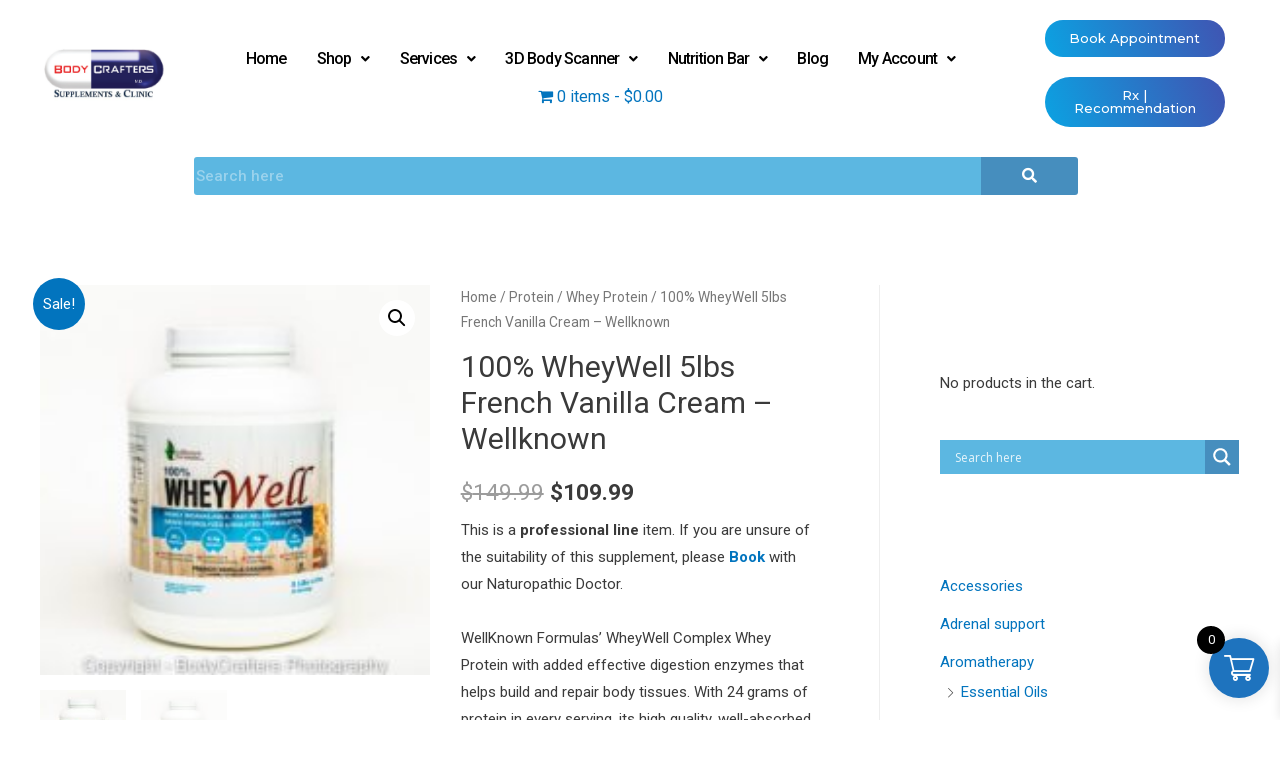

--- FILE ---
content_type: text/html; charset=UTF-8
request_url: https://bodycrafters.ca/product/100-wheywell-5lbs-french-vanilla-cream-wellknown/
body_size: 150118
content:
<!DOCTYPE html>
<html lang="en-US">
<head>
<meta charset="UTF-8">
<meta name="viewport" content="width=device-width, initial-scale=1">
<link rel="profile" href="http://gmpg.org/xfn/11">

<meta name='robots' content='index, follow, max-image-preview:large, max-snippet:-1, max-video-preview:-1' />

	<!-- This site is optimized with the Yoast SEO plugin v24.7 - https://yoast.com/wordpress/plugins/seo/ -->
	<title>100% WheyWell 5lbs French Vanilla Cream - Wellknown - Bodycrafters</title>
	<meta name="description" content="BullkWell HMB is an active metabolite of leucine that reduces muscle protein breakdown. It appears to have an anticatabolic role for muscle, but fails to be more effective than its parent amino acid for inducing muscle protein synthesis." />
	<link rel="canonical" href="https://bodycrafters.ca/product/100-wheywell-5lbs-french-vanilla-cream-wellknown/" />
	<meta property="og:locale" content="en_US" />
	<meta property="og:type" content="article" />
	<meta property="og:title" content="Wellknown BulkWell HMB 90caps" />
	<meta property="og:description" content="HMB supplement in capsules contains 94.5lcium ß-hydroxy-ß-methylbutyrate. Supplement for a diet with calcium ß-hydroxy-ß-methylbutyrate. The product is designed for active individuals and athletes. Recommended use: Take 1 capsules 3 times a day, with plenty of water - before breakfast, before training, after training and before bedtime. Keep out of reach of children. Do not exceed the recommended daily dose. Supplements should not be used as a substitute for a varied and balanced diet. A varied and balanced diet is recommended for a healthy lifestyle." />
	<meta property="og:url" content="https://bodycrafters.ca/product/100-wheywell-5lbs-french-vanilla-cream-wellknown/" />
	<meta property="og:site_name" content="Bodycrafters" />
	<meta property="article:modified_time" content="2022-03-13T01:07:27+00:00" />
	<meta property="og:image" content="https://bodycrafters.ca/wp-content/uploads/2019/07/Bulkwell.jpg" />
	<meta property="og:image:width" content="800" />
	<meta property="og:image:height" content="800" />
	<meta property="og:image:type" content="image/jpeg" />
	<meta name="twitter:card" content="summary_large_image" />
	<meta name="twitter:label1" content="Est. reading time" />
	<meta name="twitter:data1" content="2 minutes" />
	<script type="application/ld+json" class="yoast-schema-graph">{"@context":"https://schema.org","@graph":[{"@type":"WebPage","@id":"https://bodycrafters.ca/product/100-wheywell-5lbs-french-vanilla-cream-wellknown/","url":"https://bodycrafters.ca/product/100-wheywell-5lbs-french-vanilla-cream-wellknown/","name":"100% WheyWell 5lbs French Vanilla Cream - Wellknown - Bodycrafters","isPartOf":{"@id":"https://bodycrafters.ca/#website"},"primaryImageOfPage":{"@id":"https://bodycrafters.ca/product/100-wheywell-5lbs-french-vanilla-cream-wellknown/#primaryimage"},"image":{"@id":"https://bodycrafters.ca/product/100-wheywell-5lbs-french-vanilla-cream-wellknown/#primaryimage"},"thumbnailUrl":"https://bodycrafters.ca/wp-content/uploads/2022/03/DSC06593-scaled.jpg","datePublished":"2022-03-03T00:22:26+00:00","dateModified":"2022-03-13T01:07:27+00:00","description":"BullkWell HMB is an active metabolite of leucine that reduces muscle protein breakdown. It appears to have an anticatabolic role for muscle, but fails to be more effective than its parent amino acid for inducing muscle protein synthesis.","breadcrumb":{"@id":"https://bodycrafters.ca/product/100-wheywell-5lbs-french-vanilla-cream-wellknown/#breadcrumb"},"inLanguage":"en-US","potentialAction":[{"@type":"ReadAction","target":["https://bodycrafters.ca/product/100-wheywell-5lbs-french-vanilla-cream-wellknown/"]}]},{"@type":"ImageObject","inLanguage":"en-US","@id":"https://bodycrafters.ca/product/100-wheywell-5lbs-french-vanilla-cream-wellknown/#primaryimage","url":"https://bodycrafters.ca/wp-content/uploads/2022/03/DSC06593-scaled.jpg","contentUrl":"https://bodycrafters.ca/wp-content/uploads/2022/03/DSC06593-scaled.jpg","width":2560,"height":2560,"caption":"BodyCrofters"},{"@type":"BreadcrumbList","@id":"https://bodycrafters.ca/product/100-wheywell-5lbs-french-vanilla-cream-wellknown/#breadcrumb","itemListElement":[{"@type":"ListItem","position":1,"name":"Home","item":"https://bodycrafters.ca/"},{"@type":"ListItem","position":2,"name":"Shop","item":"https://bodycrafters.ca/shop/"},{"@type":"ListItem","position":3,"name":"100% WheyWell 5lbs French Vanilla Cream &#8211; Wellknown"}]},{"@type":"WebSite","@id":"https://bodycrafters.ca/#website","url":"https://bodycrafters.ca/","name":"Bodycrafters","description":"","publisher":{"@id":"https://bodycrafters.ca/#organization"},"potentialAction":[{"@type":"SearchAction","target":{"@type":"EntryPoint","urlTemplate":"https://bodycrafters.ca/?s={search_term_string}"},"query-input":{"@type":"PropertyValueSpecification","valueRequired":true,"valueName":"search_term_string"}}],"inLanguage":"en-US"},{"@type":"Organization","@id":"https://bodycrafters.ca/#organization","name":"Bodycrafters","url":"https://bodycrafters.ca/","logo":{"@type":"ImageObject","inLanguage":"en-US","@id":"https://bodycrafters.ca/#/schema/logo/image/","url":"https://bodycrafters.ca/wp-content/uploads/2022/11/cropped-SuppClinicEdited.jpg","contentUrl":"https://bodycrafters.ca/wp-content/uploads/2022/11/cropped-SuppClinicEdited.jpg","width":617,"height":165,"caption":"Bodycrafters"},"image":{"@id":"https://bodycrafters.ca/#/schema/logo/image/"}}]}</script>
	<!-- / Yoast SEO plugin. -->


<link rel='dns-prefetch' href='//www.googletagmanager.com' />
<link rel='dns-prefetch' href='//www.google.com' />
<link rel="alternate" type="application/rss+xml" title="Bodycrafters &raquo; Feed" href="https://bodycrafters.ca/feed/" />
<link rel="alternate" type="application/rss+xml" title="Bodycrafters &raquo; Comments Feed" href="https://bodycrafters.ca/comments/feed/" />
<link rel="alternate" title="oEmbed (JSON)" type="application/json+oembed" href="https://bodycrafters.ca/wp-json/oembed/1.0/embed?url=https%3A%2F%2Fbodycrafters.ca%2Fproduct%2F100-wheywell-5lbs-french-vanilla-cream-wellknown%2F" />
<link rel="alternate" title="oEmbed (XML)" type="text/xml+oembed" href="https://bodycrafters.ca/wp-json/oembed/1.0/embed?url=https%3A%2F%2Fbodycrafters.ca%2Fproduct%2F100-wheywell-5lbs-french-vanilla-cream-wellknown%2F&#038;format=xml" />
<style id='wp-img-auto-sizes-contain-inline-css' type='text/css'>
img:is([sizes=auto i],[sizes^="auto," i]){contain-intrinsic-size:3000px 1500px}
/*# sourceURL=wp-img-auto-sizes-contain-inline-css */
</style>
<style id='classic-theme-styles-inline-css' type='text/css'>
/*! This file is auto-generated */
.wp-block-button__link{color:#fff;background-color:#32373c;border-radius:9999px;box-shadow:none;text-decoration:none;padding:calc(.667em + 2px) calc(1.333em + 2px);font-size:1.125em}.wp-block-file__button{background:#32373c;color:#fff;text-decoration:none}
/*# sourceURL=/wp-includes/css/classic-themes.min.css */
</style>
<style id='woocommerce-inline-inline-css' type='text/css'>
.woocommerce form .form-row .required { visibility: visible; }
/*# sourceURL=woocommerce-inline-inline-css */
</style>
<link rel='stylesheet' id='wpo_min-header-0-css' href='https://bodycrafters.ca/wp-content/cache/wpo-minify/1768002142/assets/wpo-minify-header-a235613d.min.css' type='text/css' media='all' />
<link rel='stylesheet' id='wpo_min-header-1-css' href='https://bodycrafters.ca/wp-content/cache/wpo-minify/1768002142/assets/wpo-minify-header-8c2112f9.min.css' type='text/css' media='only screen and (max-width: 768px)' />
<link rel='stylesheet' id='wpo_min-header-2-css' href='https://bodycrafters.ca/wp-content/cache/wpo-minify/1768002142/assets/wpo-minify-header-ccea03c8.min.css' type='text/css' media='all' />
<link rel="preconnect" href="https://fonts.gstatic.com/" crossorigin><script type="text/javascript" id="google-analytics-opt-out-js-after">
/* <![CDATA[ */
			var gaProperty = 'G-F3JC73E2HH';
			var disableStr = 'ga-disable-' + gaProperty;
			if ( document.cookie.indexOf( disableStr + '=true' ) > -1 ) {
				window[disableStr] = true;
			}
			function gaOptout() {
				document.cookie = disableStr + '=true; expires=Thu, 31 Dec 2099 23:59:59 UTC; path=/';
				window[disableStr] = true;
			}
//# sourceURL=google-analytics-opt-out-js-after
/* ]]> */
</script>
<script type="text/javascript" async src="https://www.googletagmanager.com/gtag/js?id=G-F3JC73E2HH" id="google-tag-manager-js"></script>
<script type="text/javascript" id="google-tag-manager-js-after">
/* <![CDATA[ */
		window.dataLayer = window.dataLayer || [];
		function gtag(){dataLayer.push(arguments);}
		gtag('js', new Date());
		gtag('set', 'developer_id.dOGY3NW', true);

		gtag('config', 'G-F3JC73E2HH', {
			'allow_google_signals': true,
			'link_attribution': false,
			'anonymize_ip': true,
			'linker':{
				'domains': [],
				'allow_incoming': false,
			},
			'custom_map': {
				'dimension1': 'logged_in'
			},
			'logged_in': 'no'
		} );

		
		
//# sourceURL=google-tag-manager-js-after
/* ]]> */
</script>
<script type="text/javascript" id="WCPAY_ASSETS-js-extra">
/* <![CDATA[ */
var wcpayAssets = {"url":"https://bodycrafters.ca/wp-content/plugins/woocommerce-payments/dist/"};
//# sourceURL=WCPAY_ASSETS-js-extra
/* ]]> */
</script>
<script type="text/javascript" src="https://bodycrafters.ca/wp-content/cache/wpo-minify/1768002142/assets/wpo-minify-header-c241253b.min.js" id="wpo_min-header-1-js"></script>
<script type="text/javascript" src="https://www.google.com/recaptcha/api.js?explicit&amp;hl=en_US" id="recaptcha-js" defer="defer" data-wp-strategy="defer"></script>
<script type="text/javascript" src="https://bodycrafters.ca/wp-content/cache/wpo-minify/1768002142/assets/wpo-minify-header-77260844.min.js" id="wpo_min-header-3-js"></script>
<link rel="https://api.w.org/" href="https://bodycrafters.ca/wp-json/" /><link rel="alternate" title="JSON" type="application/json" href="https://bodycrafters.ca/wp-json/wp/v2/product/10549" /><link rel="EditURI" type="application/rsd+xml" title="RSD" href="https://bodycrafters.ca/xmlrpc.php?rsd" />

<link rel='shortlink' href='https://bodycrafters.ca/?p=10549' />
<meta name="wwp" content="yes" /><!-- Google site verification - Google Listings & Ads -->
<meta name="google-site-verification" content="j3IcQPvnIFOefp-6ptaadG1ixIvgjNf6ydCLZO01fZw" />
	<noscript><style>.woocommerce-product-gallery{ opacity: 1 !important; }</style></noscript>
					<link rel="preconnect" href="https://fonts.gstatic.com" crossorigin />
				<link rel="preload" as="style" href="//fonts.googleapis.com/css?family=Open+Sans&display=swap" />
				<link rel="stylesheet" href="//fonts.googleapis.com/css?family=Open+Sans&display=swap" media="all" />
				<meta name="generator" content="Elementor 3.25.9; features: additional_custom_breakpoints, e_optimized_control_loading; settings: css_print_method-external, google_font-enabled, font_display-auto">
			<script  type="text/javascript">
				!function(f,b,e,v,n,t,s){if(f.fbq)return;n=f.fbq=function(){n.callMethod?
					n.callMethod.apply(n,arguments):n.queue.push(arguments)};if(!f._fbq)f._fbq=n;
					n.push=n;n.loaded=!0;n.version='2.0';n.queue=[];t=b.createElement(e);t.async=!0;
					t.src=v;s=b.getElementsByTagName(e)[0];s.parentNode.insertBefore(t,s)}(window,
					document,'script','https://connect.facebook.net/en_US/fbevents.js');
			</script>
			<!-- WooCommerce Facebook Integration Begin -->
			<script  type="text/javascript">

				fbq('init', '637933631354478', {}, {
    "agent": "woocommerce-8.2.4-3.1.14"
});

				fbq( 'track', 'PageView', {
    "source": "woocommerce",
    "version": "8.2.4",
    "pluginVersion": "3.1.14"
} );

				document.addEventListener( 'DOMContentLoaded', function() {
					// Insert placeholder for events injected when a product is added to the cart through AJAX.
					document.body.insertAdjacentHTML( 'beforeend', '<div class=\"wc-facebook-pixel-event-placeholder\"></div>' );
				}, false );

			</script>
			<!-- WooCommerce Facebook Integration End -->
						<style>
				.e-con.e-parent:nth-of-type(n+4):not(.e-lazyloaded):not(.e-no-lazyload),
				.e-con.e-parent:nth-of-type(n+4):not(.e-lazyloaded):not(.e-no-lazyload) * {
					background-image: none !important;
				}
				@media screen and (max-height: 1024px) {
					.e-con.e-parent:nth-of-type(n+3):not(.e-lazyloaded):not(.e-no-lazyload),
					.e-con.e-parent:nth-of-type(n+3):not(.e-lazyloaded):not(.e-no-lazyload) * {
						background-image: none !important;
					}
				}
				@media screen and (max-height: 640px) {
					.e-con.e-parent:nth-of-type(n+2):not(.e-lazyloaded):not(.e-no-lazyload),
					.e-con.e-parent:nth-of-type(n+2):not(.e-lazyloaded):not(.e-no-lazyload) * {
						background-image: none !important;
					}
				}
			</style>
						            <style>
				            
					div[id*='ajaxsearchlitesettings'].searchsettings .asl_option_inner label {
						font-size: 0px !important;
						color: rgba(0, 0, 0, 0);
					}
					div[id*='ajaxsearchlitesettings'].searchsettings .asl_option_inner label:after {
						font-size: 11px !important;
						position: absolute;
						top: 0;
						left: 0;
						z-index: 1;
					}
					.asl_w_container {
						width: 100%;
						margin: 0px 0px 0px 0px;
						min-width: 200px;
					}
					div[id*='ajaxsearchlite'].asl_m {
						width: 100%;
					}
					div[id*='ajaxsearchliteres'].wpdreams_asl_results div.resdrg span.highlighted {
						font-weight: bold;
						color: rgba(217, 49, 43, 1);
						background-color: rgba(238, 238, 238, 1);
					}
					div[id*='ajaxsearchliteres'].wpdreams_asl_results .results img.asl_image {
						width: 70px;
						height: 70px;
						object-fit: cover;
					}
					div.asl_r .results {
						max-height: none;
					}
				
						div.asl_r.asl_w.vertical .results .item::after {
							display: block;
							position: absolute;
							bottom: 0;
							content: '';
							height: 1px;
							width: 100%;
							background: #D8D8D8;
						}
						div.asl_r.asl_w.vertical .results .item.asl_last_item::after {
							display: none;
						}
								            </style>
			            <link rel="icon" href="https://bodycrafters.ca/wp-content/uploads/2020/02/stamp-100x100.jpg" sizes="32x32" />
<link rel="icon" href="https://bodycrafters.ca/wp-content/uploads/2020/02/stamp-200x200.jpg" sizes="192x192" />
<link rel="apple-touch-icon" href="https://bodycrafters.ca/wp-content/uploads/2020/02/stamp-200x200.jpg" />
<meta name="msapplication-TileImage" content="https://bodycrafters.ca/wp-content/uploads/2020/02/stamp.jpg" />
		<style type="text/css" id="wp-custom-css">
			.ast-separate-container.ast-single-post.ast-right-sidebar #primary, .ast-separate-container.ast-single-post.ast-left-sidebar #primary, .ast-separate-container.ast-single-post #primary, .ast-plain-container.ast-single-post #primary, .ast-narrow-container.ast-single-post #primary {
    margin-top: 30px;
    margin-bottom: 0px;
}
.eael-woo-product-carousel-container.preset-3 .eael-product-carousel {
    border-radius: 10px;
    background-color: #f5f7fd;
    text-align: left;
    margin: 10px;
    min-height: 380px;
}

.ast-onsale-card {
    position: absolute;
    top: 1.5em;
    left: 1.5em;
    color: #ff0000;
    background-color: var(--ast-global-color-5);
    width: fit-content;
    border-radius: 20px;
    padding: 0.4em 0.8em;
    font-size: .87em;
    font-weight: 700;
    line-height: normal;
    letter-spacing: normal;
    box-shadow: 0 4px 4px rgb(0 0 0 / 15%);
    opacity: 1;
    visibility: visible;
    z-index: 4;
}


@media (max-width: 768px) {
    #primary, #secondary {
        padding: 0 0;
        margin: 0;
    }
}		</style>
		<style id="wpforms-css-vars-root">
				:root {
					--wpforms-field-border-radius: 3px;
--wpforms-field-background-color: #ffffff;
--wpforms-field-border-color: rgba( 0, 0, 0, 0.25 );
--wpforms-field-text-color: rgba( 0, 0, 0, 0.7 );
--wpforms-label-color: rgba( 0, 0, 0, 0.85 );
--wpforms-label-sublabel-color: rgba( 0, 0, 0, 0.55 );
--wpforms-label-error-color: #d63637;
--wpforms-button-border-radius: 3px;
--wpforms-button-background-color: #066aab;
--wpforms-button-text-color: #ffffff;
--wpforms-page-break-color: #066aab;
--wpforms-field-size-input-height: 43px;
--wpforms-field-size-input-spacing: 15px;
--wpforms-field-size-font-size: 16px;
--wpforms-field-size-line-height: 19px;
--wpforms-field-size-padding-h: 14px;
--wpforms-field-size-checkbox-size: 16px;
--wpforms-field-size-sublabel-spacing: 5px;
--wpforms-field-size-icon-size: 1;
--wpforms-label-size-font-size: 16px;
--wpforms-label-size-line-height: 19px;
--wpforms-label-size-sublabel-font-size: 14px;
--wpforms-label-size-sublabel-line-height: 17px;
--wpforms-button-size-font-size: 17px;
--wpforms-button-size-height: 41px;
--wpforms-button-size-padding-h: 15px;
--wpforms-button-size-margin-top: 10px;

				}
			</style><style id='global-styles-inline-css' type='text/css'>
:root{--wp--preset--aspect-ratio--square: 1;--wp--preset--aspect-ratio--4-3: 4/3;--wp--preset--aspect-ratio--3-4: 3/4;--wp--preset--aspect-ratio--3-2: 3/2;--wp--preset--aspect-ratio--2-3: 2/3;--wp--preset--aspect-ratio--16-9: 16/9;--wp--preset--aspect-ratio--9-16: 9/16;--wp--preset--color--black: #000000;--wp--preset--color--cyan-bluish-gray: #abb8c3;--wp--preset--color--white: #ffffff;--wp--preset--color--pale-pink: #f78da7;--wp--preset--color--vivid-red: #cf2e2e;--wp--preset--color--luminous-vivid-orange: #ff6900;--wp--preset--color--luminous-vivid-amber: #fcb900;--wp--preset--color--light-green-cyan: #7bdcb5;--wp--preset--color--vivid-green-cyan: #00d084;--wp--preset--color--pale-cyan-blue: #8ed1fc;--wp--preset--color--vivid-cyan-blue: #0693e3;--wp--preset--color--vivid-purple: #9b51e0;--wp--preset--gradient--vivid-cyan-blue-to-vivid-purple: linear-gradient(135deg,rgb(6,147,227) 0%,rgb(155,81,224) 100%);--wp--preset--gradient--light-green-cyan-to-vivid-green-cyan: linear-gradient(135deg,rgb(122,220,180) 0%,rgb(0,208,130) 100%);--wp--preset--gradient--luminous-vivid-amber-to-luminous-vivid-orange: linear-gradient(135deg,rgb(252,185,0) 0%,rgb(255,105,0) 100%);--wp--preset--gradient--luminous-vivid-orange-to-vivid-red: linear-gradient(135deg,rgb(255,105,0) 0%,rgb(207,46,46) 100%);--wp--preset--gradient--very-light-gray-to-cyan-bluish-gray: linear-gradient(135deg,rgb(238,238,238) 0%,rgb(169,184,195) 100%);--wp--preset--gradient--cool-to-warm-spectrum: linear-gradient(135deg,rgb(74,234,220) 0%,rgb(151,120,209) 20%,rgb(207,42,186) 40%,rgb(238,44,130) 60%,rgb(251,105,98) 80%,rgb(254,248,76) 100%);--wp--preset--gradient--blush-light-purple: linear-gradient(135deg,rgb(255,206,236) 0%,rgb(152,150,240) 100%);--wp--preset--gradient--blush-bordeaux: linear-gradient(135deg,rgb(254,205,165) 0%,rgb(254,45,45) 50%,rgb(107,0,62) 100%);--wp--preset--gradient--luminous-dusk: linear-gradient(135deg,rgb(255,203,112) 0%,rgb(199,81,192) 50%,rgb(65,88,208) 100%);--wp--preset--gradient--pale-ocean: linear-gradient(135deg,rgb(255,245,203) 0%,rgb(182,227,212) 50%,rgb(51,167,181) 100%);--wp--preset--gradient--electric-grass: linear-gradient(135deg,rgb(202,248,128) 0%,rgb(113,206,126) 100%);--wp--preset--gradient--midnight: linear-gradient(135deg,rgb(2,3,129) 0%,rgb(40,116,252) 100%);--wp--preset--font-size--small: 13px;--wp--preset--font-size--medium: 20px;--wp--preset--font-size--large: 36px;--wp--preset--font-size--x-large: 42px;--wp--preset--spacing--20: 0.44rem;--wp--preset--spacing--30: 0.67rem;--wp--preset--spacing--40: 1rem;--wp--preset--spacing--50: 1.5rem;--wp--preset--spacing--60: 2.25rem;--wp--preset--spacing--70: 3.38rem;--wp--preset--spacing--80: 5.06rem;--wp--preset--shadow--natural: 6px 6px 9px rgba(0, 0, 0, 0.2);--wp--preset--shadow--deep: 12px 12px 50px rgba(0, 0, 0, 0.4);--wp--preset--shadow--sharp: 6px 6px 0px rgba(0, 0, 0, 0.2);--wp--preset--shadow--outlined: 6px 6px 0px -3px rgb(255, 255, 255), 6px 6px rgb(0, 0, 0);--wp--preset--shadow--crisp: 6px 6px 0px rgb(0, 0, 0);}:where(.is-layout-flex){gap: 0.5em;}:where(.is-layout-grid){gap: 0.5em;}body .is-layout-flex{display: flex;}.is-layout-flex{flex-wrap: wrap;align-items: center;}.is-layout-flex > :is(*, div){margin: 0;}body .is-layout-grid{display: grid;}.is-layout-grid > :is(*, div){margin: 0;}:where(.wp-block-columns.is-layout-flex){gap: 2em;}:where(.wp-block-columns.is-layout-grid){gap: 2em;}:where(.wp-block-post-template.is-layout-flex){gap: 1.25em;}:where(.wp-block-post-template.is-layout-grid){gap: 1.25em;}.has-black-color{color: var(--wp--preset--color--black) !important;}.has-cyan-bluish-gray-color{color: var(--wp--preset--color--cyan-bluish-gray) !important;}.has-white-color{color: var(--wp--preset--color--white) !important;}.has-pale-pink-color{color: var(--wp--preset--color--pale-pink) !important;}.has-vivid-red-color{color: var(--wp--preset--color--vivid-red) !important;}.has-luminous-vivid-orange-color{color: var(--wp--preset--color--luminous-vivid-orange) !important;}.has-luminous-vivid-amber-color{color: var(--wp--preset--color--luminous-vivid-amber) !important;}.has-light-green-cyan-color{color: var(--wp--preset--color--light-green-cyan) !important;}.has-vivid-green-cyan-color{color: var(--wp--preset--color--vivid-green-cyan) !important;}.has-pale-cyan-blue-color{color: var(--wp--preset--color--pale-cyan-blue) !important;}.has-vivid-cyan-blue-color{color: var(--wp--preset--color--vivid-cyan-blue) !important;}.has-vivid-purple-color{color: var(--wp--preset--color--vivid-purple) !important;}.has-black-background-color{background-color: var(--wp--preset--color--black) !important;}.has-cyan-bluish-gray-background-color{background-color: var(--wp--preset--color--cyan-bluish-gray) !important;}.has-white-background-color{background-color: var(--wp--preset--color--white) !important;}.has-pale-pink-background-color{background-color: var(--wp--preset--color--pale-pink) !important;}.has-vivid-red-background-color{background-color: var(--wp--preset--color--vivid-red) !important;}.has-luminous-vivid-orange-background-color{background-color: var(--wp--preset--color--luminous-vivid-orange) !important;}.has-luminous-vivid-amber-background-color{background-color: var(--wp--preset--color--luminous-vivid-amber) !important;}.has-light-green-cyan-background-color{background-color: var(--wp--preset--color--light-green-cyan) !important;}.has-vivid-green-cyan-background-color{background-color: var(--wp--preset--color--vivid-green-cyan) !important;}.has-pale-cyan-blue-background-color{background-color: var(--wp--preset--color--pale-cyan-blue) !important;}.has-vivid-cyan-blue-background-color{background-color: var(--wp--preset--color--vivid-cyan-blue) !important;}.has-vivid-purple-background-color{background-color: var(--wp--preset--color--vivid-purple) !important;}.has-black-border-color{border-color: var(--wp--preset--color--black) !important;}.has-cyan-bluish-gray-border-color{border-color: var(--wp--preset--color--cyan-bluish-gray) !important;}.has-white-border-color{border-color: var(--wp--preset--color--white) !important;}.has-pale-pink-border-color{border-color: var(--wp--preset--color--pale-pink) !important;}.has-vivid-red-border-color{border-color: var(--wp--preset--color--vivid-red) !important;}.has-luminous-vivid-orange-border-color{border-color: var(--wp--preset--color--luminous-vivid-orange) !important;}.has-luminous-vivid-amber-border-color{border-color: var(--wp--preset--color--luminous-vivid-amber) !important;}.has-light-green-cyan-border-color{border-color: var(--wp--preset--color--light-green-cyan) !important;}.has-vivid-green-cyan-border-color{border-color: var(--wp--preset--color--vivid-green-cyan) !important;}.has-pale-cyan-blue-border-color{border-color: var(--wp--preset--color--pale-cyan-blue) !important;}.has-vivid-cyan-blue-border-color{border-color: var(--wp--preset--color--vivid-cyan-blue) !important;}.has-vivid-purple-border-color{border-color: var(--wp--preset--color--vivid-purple) !important;}.has-vivid-cyan-blue-to-vivid-purple-gradient-background{background: var(--wp--preset--gradient--vivid-cyan-blue-to-vivid-purple) !important;}.has-light-green-cyan-to-vivid-green-cyan-gradient-background{background: var(--wp--preset--gradient--light-green-cyan-to-vivid-green-cyan) !important;}.has-luminous-vivid-amber-to-luminous-vivid-orange-gradient-background{background: var(--wp--preset--gradient--luminous-vivid-amber-to-luminous-vivid-orange) !important;}.has-luminous-vivid-orange-to-vivid-red-gradient-background{background: var(--wp--preset--gradient--luminous-vivid-orange-to-vivid-red) !important;}.has-very-light-gray-to-cyan-bluish-gray-gradient-background{background: var(--wp--preset--gradient--very-light-gray-to-cyan-bluish-gray) !important;}.has-cool-to-warm-spectrum-gradient-background{background: var(--wp--preset--gradient--cool-to-warm-spectrum) !important;}.has-blush-light-purple-gradient-background{background: var(--wp--preset--gradient--blush-light-purple) !important;}.has-blush-bordeaux-gradient-background{background: var(--wp--preset--gradient--blush-bordeaux) !important;}.has-luminous-dusk-gradient-background{background: var(--wp--preset--gradient--luminous-dusk) !important;}.has-pale-ocean-gradient-background{background: var(--wp--preset--gradient--pale-ocean) !important;}.has-electric-grass-gradient-background{background: var(--wp--preset--gradient--electric-grass) !important;}.has-midnight-gradient-background{background: var(--wp--preset--gradient--midnight) !important;}.has-small-font-size{font-size: var(--wp--preset--font-size--small) !important;}.has-medium-font-size{font-size: var(--wp--preset--font-size--medium) !important;}.has-large-font-size{font-size: var(--wp--preset--font-size--large) !important;}.has-x-large-font-size{font-size: var(--wp--preset--font-size--x-large) !important;}
/*# sourceURL=global-styles-inline-css */
</style>
<link rel='stylesheet' id='wpo_min-footer-0-css' href='https://bodycrafters.ca/wp-content/cache/wpo-minify/1768002142/assets/wpo-minify-footer-8a533930.min.css' type='text/css' media='all' />
</head>

<body itemtype='http://schema.org/Blog' itemscope='itemscope' class="wp-singular product-template-default single single-product postid-10549 wp-custom-logo wp-theme-astra theme-astra woocommerce woocommerce-page woocommerce-no-js ehf-header ehf-footer ehf-template-astra ehf-stylesheet-astra ast-plain-container ast-right-sidebar astra-1.1.1 ast-header-custom-item-inside group-blog ast-blog-single-style-1 ast-custom-post-type ast-single-post ast-normal-title-enabled elementor-default elementor-kit-2376">

<div id="page" class="hfeed site">
	<a class="skip-link screen-reader-text" href="#content">Skip to content</a>

	
			<header id="masthead" itemscope="itemscope" itemtype="https://schema.org/WPHeader">
			<p class="main-title bhf-hidden" itemprop="headline"><a href="https://bodycrafters.ca" title="Bodycrafters" rel="home">Bodycrafters</a></p>
					<div data-elementor-type="wp-post" data-elementor-id="19117" class="elementor elementor-19117" data-elementor-post-type="elementor-hf">
						<section data-particle_enable="false" data-particle-mobile-disabled="false" class="elementor-section elementor-top-section elementor-element elementor-element-b0692d8 elementor-section-full_width elementor-section-content-middle elementor-section-height-default elementor-section-height-default" data-id="b0692d8" data-element_type="section" data-settings="{&quot;background_background&quot;:&quot;classic&quot;}">
						<div class="elementor-container elementor-column-gap-default">
					<div class="elementor-column elementor-col-33 elementor-top-column elementor-element elementor-element-74a926b" data-id="74a926b" data-element_type="column">
			<div class="elementor-widget-wrap elementor-element-populated">
						<div class="elementor-element elementor-element-38ec731 elementor-widget elementor-widget-image" data-id="38ec731" data-element_type="widget" data-widget_type="image.default">
				<div class="elementor-widget-container">
														<a href="https://bodycrafters.ca/">
							<img fetchpriority="high" width="617" height="284" src="https://bodycrafters.ca/wp-content/uploads/2023/07/SuppClinicEdited-7.png" class="attachment-full size-full wp-image-27918" alt="logo" srcset="https://bodycrafters.ca/wp-content/uploads/2023/07/SuppClinicEdited-7.png 617w, https://bodycrafters.ca/wp-content/uploads/2023/07/SuppClinicEdited-7-200x92.png 200w, https://bodycrafters.ca/wp-content/uploads/2023/07/SuppClinicEdited-7-300x138.png 300w" sizes="(max-width: 617px) 100vw, 617px" />								</a>
													</div>
				</div>
					</div>
		</div>
				<div class="elementor-column elementor-col-33 elementor-top-column elementor-element elementor-element-2192603" data-id="2192603" data-element_type="column">
			<div class="elementor-widget-wrap elementor-element-populated">
						<div class="elementor-element elementor-element-f27ea9f hfe-nav-menu__align-center hfe-nav-menu__breakpoint-mobile hfe-submenu-icon-arrow hfe-submenu-animation-none hfe-link-redirect-child elementor-widget elementor-widget-navigation-menu" data-id="f27ea9f" data-element_type="widget" data-settings="{&quot;padding_horizontal_menu_item&quot;:{&quot;unit&quot;:&quot;px&quot;,&quot;size&quot;:15,&quot;sizes&quot;:[]},&quot;padding_horizontal_menu_item_tablet&quot;:{&quot;unit&quot;:&quot;px&quot;,&quot;size&quot;:&quot;&quot;,&quot;sizes&quot;:[]},&quot;padding_horizontal_menu_item_mobile&quot;:{&quot;unit&quot;:&quot;px&quot;,&quot;size&quot;:&quot;&quot;,&quot;sizes&quot;:[]},&quot;padding_vertical_menu_item&quot;:{&quot;unit&quot;:&quot;px&quot;,&quot;size&quot;:15,&quot;sizes&quot;:[]},&quot;padding_vertical_menu_item_tablet&quot;:{&quot;unit&quot;:&quot;px&quot;,&quot;size&quot;:&quot;&quot;,&quot;sizes&quot;:[]},&quot;padding_vertical_menu_item_mobile&quot;:{&quot;unit&quot;:&quot;px&quot;,&quot;size&quot;:&quot;&quot;,&quot;sizes&quot;:[]},&quot;menu_space_between&quot;:{&quot;unit&quot;:&quot;px&quot;,&quot;size&quot;:&quot;&quot;,&quot;sizes&quot;:[]},&quot;menu_space_between_tablet&quot;:{&quot;unit&quot;:&quot;px&quot;,&quot;size&quot;:&quot;&quot;,&quot;sizes&quot;:[]},&quot;menu_space_between_mobile&quot;:{&quot;unit&quot;:&quot;px&quot;,&quot;size&quot;:&quot;&quot;,&quot;sizes&quot;:[]},&quot;menu_row_space&quot;:{&quot;unit&quot;:&quot;px&quot;,&quot;size&quot;:&quot;&quot;,&quot;sizes&quot;:[]},&quot;menu_row_space_tablet&quot;:{&quot;unit&quot;:&quot;px&quot;,&quot;size&quot;:&quot;&quot;,&quot;sizes&quot;:[]},&quot;menu_row_space_mobile&quot;:{&quot;unit&quot;:&quot;px&quot;,&quot;size&quot;:&quot;&quot;,&quot;sizes&quot;:[]},&quot;dropdown_border_radius&quot;:{&quot;unit&quot;:&quot;px&quot;,&quot;top&quot;:&quot;&quot;,&quot;right&quot;:&quot;&quot;,&quot;bottom&quot;:&quot;&quot;,&quot;left&quot;:&quot;&quot;,&quot;isLinked&quot;:true},&quot;dropdown_border_radius_tablet&quot;:{&quot;unit&quot;:&quot;px&quot;,&quot;top&quot;:&quot;&quot;,&quot;right&quot;:&quot;&quot;,&quot;bottom&quot;:&quot;&quot;,&quot;left&quot;:&quot;&quot;,&quot;isLinked&quot;:true},&quot;dropdown_border_radius_mobile&quot;:{&quot;unit&quot;:&quot;px&quot;,&quot;top&quot;:&quot;&quot;,&quot;right&quot;:&quot;&quot;,&quot;bottom&quot;:&quot;&quot;,&quot;left&quot;:&quot;&quot;,&quot;isLinked&quot;:true},&quot;width_dropdown_item&quot;:{&quot;unit&quot;:&quot;px&quot;,&quot;size&quot;:&quot;220&quot;,&quot;sizes&quot;:[]},&quot;width_dropdown_item_tablet&quot;:{&quot;unit&quot;:&quot;px&quot;,&quot;size&quot;:&quot;&quot;,&quot;sizes&quot;:[]},&quot;width_dropdown_item_mobile&quot;:{&quot;unit&quot;:&quot;px&quot;,&quot;size&quot;:&quot;&quot;,&quot;sizes&quot;:[]},&quot;padding_horizontal_dropdown_item&quot;:{&quot;unit&quot;:&quot;px&quot;,&quot;size&quot;:&quot;&quot;,&quot;sizes&quot;:[]},&quot;padding_horizontal_dropdown_item_tablet&quot;:{&quot;unit&quot;:&quot;px&quot;,&quot;size&quot;:&quot;&quot;,&quot;sizes&quot;:[]},&quot;padding_horizontal_dropdown_item_mobile&quot;:{&quot;unit&quot;:&quot;px&quot;,&quot;size&quot;:&quot;&quot;,&quot;sizes&quot;:[]},&quot;padding_vertical_dropdown_item&quot;:{&quot;unit&quot;:&quot;px&quot;,&quot;size&quot;:15,&quot;sizes&quot;:[]},&quot;padding_vertical_dropdown_item_tablet&quot;:{&quot;unit&quot;:&quot;px&quot;,&quot;size&quot;:&quot;&quot;,&quot;sizes&quot;:[]},&quot;padding_vertical_dropdown_item_mobile&quot;:{&quot;unit&quot;:&quot;px&quot;,&quot;size&quot;:&quot;&quot;,&quot;sizes&quot;:[]},&quot;distance_from_menu&quot;:{&quot;unit&quot;:&quot;px&quot;,&quot;size&quot;:&quot;&quot;,&quot;sizes&quot;:[]},&quot;distance_from_menu_tablet&quot;:{&quot;unit&quot;:&quot;px&quot;,&quot;size&quot;:&quot;&quot;,&quot;sizes&quot;:[]},&quot;distance_from_menu_mobile&quot;:{&quot;unit&quot;:&quot;px&quot;,&quot;size&quot;:&quot;&quot;,&quot;sizes&quot;:[]},&quot;toggle_size&quot;:{&quot;unit&quot;:&quot;px&quot;,&quot;size&quot;:&quot;&quot;,&quot;sizes&quot;:[]},&quot;toggle_size_tablet&quot;:{&quot;unit&quot;:&quot;px&quot;,&quot;size&quot;:&quot;&quot;,&quot;sizes&quot;:[]},&quot;toggle_size_mobile&quot;:{&quot;unit&quot;:&quot;px&quot;,&quot;size&quot;:&quot;&quot;,&quot;sizes&quot;:[]},&quot;toggle_border_width&quot;:{&quot;unit&quot;:&quot;px&quot;,&quot;size&quot;:&quot;&quot;,&quot;sizes&quot;:[]},&quot;toggle_border_width_tablet&quot;:{&quot;unit&quot;:&quot;px&quot;,&quot;size&quot;:&quot;&quot;,&quot;sizes&quot;:[]},&quot;toggle_border_width_mobile&quot;:{&quot;unit&quot;:&quot;px&quot;,&quot;size&quot;:&quot;&quot;,&quot;sizes&quot;:[]},&quot;toggle_border_radius&quot;:{&quot;unit&quot;:&quot;px&quot;,&quot;size&quot;:&quot;&quot;,&quot;sizes&quot;:[]},&quot;toggle_border_radius_tablet&quot;:{&quot;unit&quot;:&quot;px&quot;,&quot;size&quot;:&quot;&quot;,&quot;sizes&quot;:[]},&quot;toggle_border_radius_mobile&quot;:{&quot;unit&quot;:&quot;px&quot;,&quot;size&quot;:&quot;&quot;,&quot;sizes&quot;:[]}}" data-widget_type="navigation-menu.default">
				<div class="elementor-widget-container">
						<div class="hfe-nav-menu hfe-layout-horizontal hfe-nav-menu-layout horizontal hfe-pointer__none" data-layout="horizontal">
				<div role="button" class="hfe-nav-menu__toggle elementor-clickable">
					<span class="screen-reader-text">Menu</span>
					<div class="hfe-nav-menu-icon">
						<i aria-hidden="true"  class="fas fa-align-justify"></i>					</div>
				</div>
				<nav class="hfe-nav-menu__layout-horizontal hfe-nav-menu__submenu-arrow" data-toggle-icon="&lt;i aria-hidden=&quot;true&quot; tabindex=&quot;0&quot; class=&quot;fas fa-align-justify&quot;&gt;&lt;/i&gt;" data-close-icon="&lt;i aria-hidden=&quot;true&quot; tabindex=&quot;0&quot; class=&quot;far fa-window-close&quot;&gt;&lt;/i&gt;" data-full-width="yes">
					<ul id="menu-1-f27ea9f" class="hfe-nav-menu"><li id="menu-item-1556" class="menu-item menu-item-type-post_type menu-item-object-page menu-item-home parent hfe-creative-menu"><a href="https://bodycrafters.ca/" class = "hfe-menu-item">Home</a></li>
<li id="menu-item-1384" class="menu-item menu-item-type-post_type menu-item-object-page menu-item-has-children parent hfe-has-submenu hfe-creative-menu"><div class="hfe-has-submenu-container"><a href="https://bodycrafters.ca/shop-2/" class = "hfe-menu-item">Shop<span class='hfe-menu-toggle sub-arrow hfe-menu-child-0'><i class='fa'></i></span></a></div>
<ul class="sub-menu">
	<li id="menu-item-26463" class="menu-item menu-item-type-post_type menu-item-object-page hfe-creative-menu"><a href="https://bodycrafters.ca/herbal-apothecaries-attari/" class = "hfe-sub-menu-item">Herbal Apothecaries, Attari,</a></li>
	<li id="menu-item-20099" class="menu-item menu-item-type-custom menu-item-object-custom menu-item-has-children hfe-has-submenu hfe-creative-menu"><div class="hfe-has-submenu-container"><a href="https://bodycrafters.ca/product-category/foundational" class = "hfe-sub-menu-item">General Health Supplements<span class='hfe-menu-toggle sub-arrow hfe-menu-child-1'><i class='fa'></i></span></a></div>
	<ul class="sub-menu">
		<li id="menu-item-20093" class="menu-item menu-item-type-custom menu-item-object-custom hfe-creative-menu"><a href="https://bodycrafters.ca/product-category/foundational/vitamins-general-health/" class = "hfe-sub-menu-item">Vitamins</a></li>
		<li id="menu-item-20094" class="menu-item menu-item-type-custom menu-item-object-custom hfe-creative-menu"><a href="https://bodycrafters.ca/product-category/foundational/mineral/" class = "hfe-sub-menu-item">Minerals</a></li>
		<li id="menu-item-20095" class="menu-item menu-item-type-custom menu-item-object-custom hfe-creative-menu"><a href="https://bodycrafters.ca/product-category/bone-joint-health/" class = "hfe-sub-menu-item">Bone &#038; Joint Health</a></li>
		<li id="menu-item-20096" class="menu-item menu-item-type-custom menu-item-object-custom hfe-creative-menu"><a href="https://bodycrafters.ca/product-category/gastrointestinal/digestive-support/" class = "hfe-sub-menu-item">Digestive Support</a></li>
		<li id="menu-item-20100" class="menu-item menu-item-type-custom menu-item-object-custom hfe-creative-menu"><a href="https://bodycrafters.ca/product-category/cardiovascular-health/" class = "hfe-sub-menu-item">Heart Health</a></li>
		<li id="menu-item-20097" class="menu-item menu-item-type-custom menu-item-object-custom hfe-creative-menu"><a href="https://bodycrafters.ca/product-category/immune-health/" class = "hfe-sub-menu-item">Immune Health</a></li>
		<li id="menu-item-20098" class="menu-item menu-item-type-custom menu-item-object-custom hfe-creative-menu"><a href="https://bodycrafters.ca/product-category/stress-mood/" class = "hfe-sub-menu-item">Stress | Mood Support</a></li>
	</ul>
</li>
	<li id="menu-item-20101" class="menu-item menu-item-type-custom menu-item-object-custom menu-item-has-children hfe-has-submenu hfe-creative-menu"><div class="hfe-has-submenu-container"><a href="https://bodycrafters.ca/product-category/personal-care-beauty/" class = "hfe-sub-menu-item">Personal &#038; Beauty Care<span class='hfe-menu-toggle sub-arrow hfe-menu-child-1'><i class='fa'></i></span></a></div>
	<ul class="sub-menu">
		<li id="menu-item-20103" class="menu-item menu-item-type-custom menu-item-object-custom hfe-creative-menu"><a href="https://bodycrafters.ca/product-category/personal-care-beauty/" class = "hfe-sub-menu-item">Men&#8217;s Health</a></li>
		<li id="menu-item-20104" class="menu-item menu-item-type-custom menu-item-object-custom hfe-creative-menu"><a href="https://bodycrafters.ca/product-category/women-health/" class = "hfe-sub-menu-item">Women&#8217;s Health</a></li>
		<li id="menu-item-20102" class="menu-item menu-item-type-custom menu-item-object-custom hfe-creative-menu"><a href="https://bodycrafters.ca/product-category/personal-care-beauty/" class = "hfe-sub-menu-item">Personal &#038; Beauty Care</a></li>
	</ul>
</li>
	<li id="menu-item-20105" class="menu-item menu-item-type-custom menu-item-object-custom menu-item-has-children hfe-has-submenu hfe-creative-menu"><div class="hfe-has-submenu-container"><a href="https://bodycrafters.ca/product-category/fitness-performance/" class = "hfe-sub-menu-item">Life Style &#038; Fitness<span class='hfe-menu-toggle sub-arrow hfe-menu-child-1'><i class='fa'></i></span></a></div>
	<ul class="sub-menu">
		<li id="menu-item-20106" class="menu-item menu-item-type-custom menu-item-object-custom hfe-creative-menu"><a href="https://bodycrafters.ca/product-category/weight-loss/" class = "hfe-sub-menu-item">Diet &#038; Weight Management</a></li>
		<li id="menu-item-20107" class="menu-item menu-item-type-custom menu-item-object-custom hfe-creative-menu"><a href="https://bodycrafters.ca/product-category/fitness-performance/workout-support/pre-workout/" class = "hfe-sub-menu-item">Pre-Workout</a></li>
		<li id="menu-item-20108" class="menu-item menu-item-type-custom menu-item-object-custom hfe-creative-menu"><a href="https://bodycrafters.ca/product-category/fitness-performance/workout-support/post-workout/" class = "hfe-sub-menu-item">Post-Workout</a></li>
		<li id="menu-item-20109" class="menu-item menu-item-type-custom menu-item-object-custom hfe-creative-menu"><a href="https://bodycrafters.ca/product-category/foundational/energy-endurance/" class = "hfe-sub-menu-item">Energy &#038; Endurance Support</a></li>
		<li id="menu-item-20110" class="menu-item menu-item-type-custom menu-item-object-custom hfe-creative-menu"><a href="https://bodycrafters.ca/product-category/protein/" class = "hfe-sub-menu-item">Protein Replacement</a></li>
		<li id="menu-item-20111" class="menu-item menu-item-type-custom menu-item-object-custom hfe-creative-menu"><a href="https://bodycrafters.ca/product-category/keto/" class = "hfe-sub-menu-item">Ketogenic Diet</a></li>
	</ul>
</li>
	<li id="menu-item-20112" class="menu-item menu-item-type-custom menu-item-object-custom menu-item-has-children hfe-has-submenu hfe-creative-menu"><div class="hfe-has-submenu-container"><a href="https://bodycrafters.ca/product-category/professional-line/" class = "hfe-sub-menu-item">Professional Line Brands<span class='hfe-menu-toggle sub-arrow hfe-menu-child-1'><i class='fa'></i></span></a></div>
	<ul class="sub-menu">
		<li id="menu-item-20114" class="menu-item menu-item-type-custom menu-item-object-custom hfe-creative-menu"><a href="https://bodycrafters.ca/brand/bioclinic-naturals/" class = "hfe-sub-menu-item">Bioclinic Naturals</a></li>
		<li id="menu-item-20116" class="menu-item menu-item-type-custom menu-item-object-custom hfe-creative-menu"><a href="https://bodycrafters.ca/brand/cyto-matix/" class = "hfe-sub-menu-item">Cyto-Matrix</a></li>
		<li id="menu-item-20117" class="menu-item menu-item-type-custom menu-item-object-custom hfe-creative-menu"><a href="https://bodycrafters.ca/brand/designs-for-health/" class = "hfe-sub-menu-item">Designs For Health</a></li>
		<li id="menu-item-20115" class="menu-item menu-item-type-custom menu-item-object-custom hfe-creative-menu"><a href="https://bodycrafters.ca/brand/metagenics/" class = "hfe-sub-menu-item">Metagenics</a></li>
		<li id="menu-item-20118" class="menu-item menu-item-type-custom menu-item-object-custom hfe-creative-menu"><a href="https://bodycrafters.ca/brand/nfh/" class = "hfe-sub-menu-item">NFH</a></li>
		<li id="menu-item-20113" class="menu-item menu-item-type-custom menu-item-object-custom hfe-creative-menu"><a href="https://bodycrafters.ca/brand/vitazan/" class = "hfe-sub-menu-item">Vitazan</a></li>
		<li id="menu-item-20119" class="menu-item menu-item-type-custom menu-item-object-custom hfe-creative-menu"><a href="https://bodycrafters.ca/product-category/professional-line/" class = "hfe-sub-menu-item">Other Brands</a></li>
	</ul>
</li>
	<li id="menu-item-20120" class="menu-item menu-item-type-custom menu-item-object-custom hfe-creative-menu"><a href="https://bodycrafters.ca/shop/" class = "hfe-sub-menu-item">Shop All Products</a></li>
</ul>
</li>
<li id="menu-item-2470" class="menu-item menu-item-type-post_type menu-item-object-page menu-item-has-children parent hfe-has-submenu hfe-creative-menu"><div class="hfe-has-submenu-container"><a href="https://bodycrafters.ca/services/" class = "hfe-menu-item">Services<span class='hfe-menu-toggle sub-arrow hfe-menu-child-0'><i class='fa'></i></span></a></div>
<ul class="sub-menu">
	<li id="menu-item-2057" class="menu-item menu-item-type-custom menu-item-object-custom menu-item-has-children hfe-has-submenu hfe-creative-menu"><div class="hfe-has-submenu-container"><a class = "hfe-sub-menu-item">Professional Services<span class='hfe-menu-toggle sub-arrow hfe-menu-child-1'><i class='fa'></i></span></a></div>
	<ul class="sub-menu">
		<li id="menu-item-2097" class="menu-item menu-item-type-post_type menu-item-object-page menu-item-has-children hfe-has-submenu hfe-creative-menu"><div class="hfe-has-submenu-container"><a href="https://bodycrafters.ca/on-site-doctor-services/" class = "hfe-sub-menu-item">Naturopathic Doctors<span class='hfe-menu-toggle sub-arrow hfe-menu-child-2'><i class='fa'></i></span></a></div>
		<ul class="sub-menu">
			<li id="menu-item-2059" class="menu-item menu-item-type-post_type menu-item-object-page hfe-creative-menu"><a href="https://bodycrafters.ca/what-is-naturopathic-medicine/" class = "hfe-sub-menu-item">What is Naturopathic Medicine?</a></li>
			<li id="menu-item-2198" class="menu-item menu-item-type-post_type menu-item-object-page hfe-creative-menu"><a href="https://bodycrafters.ca/lab-testing/" class = "hfe-sub-menu-item">Lab Testing</a></li>
		</ul>
</li>
		<li id="menu-item-11101" class="menu-item menu-item-type-post_type menu-item-object-page hfe-creative-menu"><a href="https://bodycrafters.ca/acupuncturists-naturopathic-physician/" class = "hfe-sub-menu-item">Acupuncturists (TCM)</a></li>
		<li id="menu-item-11111" class="menu-item menu-item-type-post_type menu-item-object-page menu-item-has-children hfe-has-submenu hfe-creative-menu"><div class="hfe-has-submenu-container"><a href="https://bodycrafters.ca/nutritionist/" class = "hfe-sub-menu-item">Nutritionists<span class='hfe-menu-toggle sub-arrow hfe-menu-child-2'><i class='fa'></i></span></a></div>
		<ul class="sub-menu">
			<li id="menu-item-2197" class="menu-item menu-item-type-post_type menu-item-object-page menu-item-has-children hfe-has-submenu hfe-creative-menu"><div class="hfe-has-submenu-container"><a href="https://bodycrafters.ca/nutritional-consultation/" class = "hfe-sub-menu-item">Nutritional Consultation<span class='hfe-menu-toggle sub-arrow hfe-menu-child-3'><i class='fa'></i></span></a></div>
			<ul class="sub-menu">
				<li id="menu-item-754" class="menu-item menu-item-type-post_type menu-item-object-page hfe-creative-menu"><a href="https://bodycrafters.ca/dietitian-meal-planing/" class = "hfe-sub-menu-item">Meal Plan &#038; Prep</a></li>
			</ul>
</li>
		</ul>
</li>
		<li id="menu-item-23427" class="menu-item menu-item-type-post_type menu-item-object-page menu-item-has-children hfe-has-submenu hfe-creative-menu"><div class="hfe-has-submenu-container"><a href="https://bodycrafters.ca/homeopathic-treatments-homeopathy/" class = "hfe-sub-menu-item">Homeopathic Homeopathy<span class='hfe-menu-toggle sub-arrow hfe-menu-child-2'><i class='fa'></i></span></a></div>
		<ul class="sub-menu">
			<li id="menu-item-23430" class="menu-item menu-item-type-post_type menu-item-object-page hfe-creative-menu"><a href="https://bodycrafters.ca/blood-analysis/" class = "hfe-sub-menu-item">Blood Analysis</a></li>
		</ul>
</li>
	</ul>
</li>
	<li id="menu-item-671" class="menu-item menu-item-type-post_type menu-item-object-page hfe-creative-menu"><a href="https://bodycrafters.ca/direct-billing/" class = "hfe-sub-menu-item">Direct Billing</a></li>
	<li id="menu-item-18007" class="menu-item menu-item-type-post_type menu-item-object-page menu-item-has-children hfe-has-submenu hfe-creative-menu"><div class="hfe-has-submenu-container"><a href="https://bodycrafters.ca/education-for-certification/" class = "hfe-sub-menu-item">Education for Certification<span class='hfe-menu-toggle sub-arrow hfe-menu-child-1'><i class='fa'></i></span></a></div>
	<ul class="sub-menu">
		<li id="menu-item-11100" class="menu-item menu-item-type-post_type menu-item-object-page hfe-creative-menu"><a href="https://bodycrafters.ca/personal-trainer/" class = "hfe-sub-menu-item">Personal Trainer (PT)</a></li>
		<li id="menu-item-11099" class="menu-item menu-item-type-post_type menu-item-object-page hfe-creative-menu"><a href="https://bodycrafters.ca/nutrition-expert/" class = "hfe-sub-menu-item">Nutrition Expert</a></li>
	</ul>
</li>
	<li id="menu-item-2665" class="menu-item menu-item-type-post_type menu-item-object-page hfe-creative-menu"><a href="https://bodycrafters.ca/free-delivery-north-shore/" class = "hfe-sub-menu-item">FREE Delivery (North Shore Area)</a></li>
	<li id="menu-item-18459" class="menu-item menu-item-type-post_type menu-item-object-page hfe-creative-menu"><a href="https://bodycrafters.ca/find-fitness-professional-near-me/" class = "hfe-sub-menu-item">Find a fitness professional</a></li>
</ul>
</li>
<li id="menu-item-15918" class="menu-item menu-item-type-post_type menu-item-object-page menu-item-has-children parent hfe-has-submenu hfe-creative-menu"><div class="hfe-has-submenu-container"><a href="https://bodycrafters.ca/3d-body-scanner/" class = "hfe-menu-item">3D Body Scanner<span class='hfe-menu-toggle sub-arrow hfe-menu-child-0'><i class='fa'></i></span></a></div>
<ul class="sub-menu">
	<li id="menu-item-11029" class="menu-item menu-item-type-custom menu-item-object-custom hfe-creative-menu"><a href="https://bodycrafters.ca/3d-body-scan/" class = "hfe-sub-menu-item">3D BodyScan Intro</a></li>
	<li id="menu-item-10865" class="menu-item menu-item-type-post_type menu-item-object-page hfe-creative-menu"><a href="https://bodycrafters.ca/athlete-photography/" class = "hfe-sub-menu-item">Photography</a></li>
</ul>
</li>
<li id="menu-item-11033" class="menu-item menu-item-type-custom menu-item-object-custom menu-item-has-children parent hfe-has-submenu hfe-creative-menu"><div class="hfe-has-submenu-container"><a href="https://bodycrafters.ca/product-category/nutrition-app/" class = "hfe-menu-item">Nutrition Bar<span class='hfe-menu-toggle sub-arrow hfe-menu-child-0'><i class='fa'></i></span></a></div>
<ul class="sub-menu">
	<li id="menu-item-2196" class="menu-item menu-item-type-post_type menu-item-object-page hfe-creative-menu"><a href="https://bodycrafters.ca/nutrition-smoothie-bar/" class = "hfe-sub-menu-item">Smoothie Bar</a></li>
</ul>
</li>
<li id="menu-item-16464" class="menu-item menu-item-type-post_type menu-item-object-page parent hfe-creative-menu"><a href="https://bodycrafters.ca/bodycrafters-ca-blog/" class = "hfe-menu-item">Blog</a></li>
<li id="menu-item-11365" class="menu-item menu-item-type-custom menu-item-object-custom menu-item-has-children parent hfe-has-submenu hfe-creative-menu"><div class="hfe-has-submenu-container"><a href="https://bodycrafters.ca/my-account" class = "hfe-menu-item">My Account<span class='hfe-menu-toggle sub-arrow hfe-menu-child-0'><i class='fa'></i></span></a></div>
<ul class="sub-menu">
	<li id="menu-item-11366" class="menu-item menu-item-type-custom menu-item-object-custom hfe-creative-menu"><a href="https://bodycrafters.ca/login-register" class = "hfe-sub-menu-item">Login</a></li>
	<li id="menu-item-11369" class="menu-item menu-item-type-custom menu-item-object-custom hfe-creative-menu"><a href="/wp-login.php?action=logout" class = "hfe-sub-menu-item">Logout</a></li>
</ul>
</li>
<li class="menu-item parent hfe-creative-menu wpmenucartli wpmenucart-display-right menu-item" id="wpmenucartli"><a class="wpmenucart-contents empty-wpmenucart-visible" href="https://bodycrafters.ca/shop/" title="Start shopping"><i class="wpmenucart-icon-shopping-cart-0" role="img" aria-label="Cart"></i><span class="cartcontents">0 items</span><span class="amount">&#36;0.00</span></a></li></ul> 
				</nav>
			</div>
					</div>
				</div>
					</div>
		</div>
				<div class="elementor-column elementor-col-33 elementor-top-column elementor-element elementor-element-ff5efc9" data-id="ff5efc9" data-element_type="column">
			<div class="elementor-widget-wrap elementor-element-populated">
						<section data-particle_enable="false" data-particle-mobile-disabled="false" class="elementor-section elementor-inner-section elementor-element elementor-element-e0bbe30 elementor-section-boxed elementor-section-height-default elementor-section-height-default" data-id="e0bbe30" data-element_type="section">
						<div class="elementor-container elementor-column-gap-default">
					<div class="elementor-column elementor-col-100 elementor-inner-column elementor-element elementor-element-db3bda1" data-id="db3bda1" data-element_type="column">
			<div class="elementor-widget-wrap elementor-element-populated">
						<div class="elementor-element elementor-element-c1d87de elementor-align-justify elementor-widget elementor-widget-button" data-id="c1d87de" data-element_type="widget" data-widget_type="button.default">
				<div class="elementor-widget-container">
							<div class="elementor-button-wrapper">
					<a class="elementor-button elementor-button-link elementor-size-sm" href="https://bodycrafters.janeapp.com/#/list" target="_blank" rel="nofollow" id="book_appointment">
						<span class="elementor-button-content-wrapper">
									<span class="elementor-button-text">Book Appointment</span>
					</span>
					</a>
				</div>
						</div>
				</div>
					</div>
		</div>
					</div>
		</section>
				<section data-particle_enable="false" data-particle-mobile-disabled="false" class="elementor-section elementor-inner-section elementor-element elementor-element-4b7d6fc elementor-section-boxed elementor-section-height-default elementor-section-height-default" data-id="4b7d6fc" data-element_type="section">
						<div class="elementor-container elementor-column-gap-default">
					<div class="elementor-column elementor-col-100 elementor-inner-column elementor-element elementor-element-e236940" data-id="e236940" data-element_type="column">
			<div class="elementor-widget-wrap elementor-element-populated">
						<div class="elementor-element elementor-element-b9fd3d3 elementor-align-justify elementor-widget elementor-widget-button" data-id="b9fd3d3" data-element_type="widget" data-widget_type="button.default">
				<div class="elementor-widget-container">
							<div class="elementor-button-wrapper">
					<a class="elementor-button elementor-button-link elementor-size-sm" href="https://bodycrafters.ca/rx-recommendation/" target="_blank" rel="nofollow" id="rx_recommendation">
						<span class="elementor-button-content-wrapper">
									<span class="elementor-button-text">Rx | Recommendation</span>
					</span>
					</a>
				</div>
						</div>
				</div>
					</div>
		</div>
					</div>
		</section>
					</div>
		</div>
					</div>
		</section>
				<section data-particle_enable="false" data-particle-mobile-disabled="false" class="elementor-section elementor-top-section elementor-element elementor-element-34a9031 elementor-section-boxed elementor-section-height-default elementor-section-height-default" data-id="34a9031" data-element_type="section">
						<div class="elementor-container elementor-column-gap-default">
					<div class="elementor-column elementor-col-33 elementor-top-column elementor-element elementor-element-faadced" data-id="faadced" data-element_type="column">
			<div class="elementor-widget-wrap">
							</div>
		</div>
				<div class="elementor-column elementor-col-33 elementor-top-column elementor-element elementor-element-644185b" data-id="644185b" data-element_type="column">
			<div class="elementor-widget-wrap elementor-element-populated">
						<div class="elementor-element elementor-element-9592a77 hfe-search-layout-icon_text elementor-widget elementor-widget-hfe-search-button" data-id="9592a77" data-element_type="widget" data-settings="{&quot;size&quot;:{&quot;unit&quot;:&quot;px&quot;,&quot;size&quot;:10,&quot;sizes&quot;:[]},&quot;icon_size&quot;:{&quot;unit&quot;:&quot;px&quot;,&quot;size&quot;:15,&quot;sizes&quot;:[]},&quot;button_width&quot;:{&quot;unit&quot;:&quot;px&quot;,&quot;size&quot;:110,&quot;sizes&quot;:[]},&quot;close_icon_size&quot;:{&quot;unit&quot;:&quot;px&quot;,&quot;size&quot;:12,&quot;sizes&quot;:[]},&quot;size_tablet&quot;:{&quot;unit&quot;:&quot;px&quot;,&quot;size&quot;:&quot;&quot;,&quot;sizes&quot;:[]},&quot;size_mobile&quot;:{&quot;unit&quot;:&quot;px&quot;,&quot;size&quot;:&quot;&quot;,&quot;sizes&quot;:[]},&quot;icon_size_tablet&quot;:{&quot;unit&quot;:&quot;px&quot;,&quot;size&quot;:&quot;&quot;,&quot;sizes&quot;:[]},&quot;icon_size_mobile&quot;:{&quot;unit&quot;:&quot;px&quot;,&quot;size&quot;:&quot;&quot;,&quot;sizes&quot;:[]},&quot;button_width_tablet&quot;:{&quot;unit&quot;:&quot;px&quot;,&quot;size&quot;:&quot;&quot;,&quot;sizes&quot;:[]},&quot;button_width_mobile&quot;:{&quot;unit&quot;:&quot;px&quot;,&quot;size&quot;:&quot;&quot;,&quot;sizes&quot;:[]},&quot;close_icon_size_tablet&quot;:{&quot;unit&quot;:&quot;px&quot;,&quot;size&quot;:&quot;&quot;,&quot;sizes&quot;:[]},&quot;close_icon_size_mobile&quot;:{&quot;unit&quot;:&quot;px&quot;,&quot;size&quot;:&quot;&quot;,&quot;sizes&quot;:[]}}" data-widget_type="hfe-search-button.default">
				<div class="elementor-widget-container">
					<form class="hfe-search-button-wrapper" role="search" action="https://bodycrafters.ca/" method="get">

						<div class="hfe-search-form__container" role="tablist">
									<input placeholder="Search here" class="hfe-search-form__input" type="search" name="s" title="Search" value="">
					<button id="clear-with-button" type="reset">
						<i class="fas fa-times" aria-hidden="true"></i>
					</button>
					<button class="hfe-search-submit" type="submit">
						<i class="fas fa-search" aria-hidden="true"></i>
					</button>
							</div>
				</form>
				</div>
				</div>
				<div class="elementor-element elementor-element-a8d4f13 elementor-widget elementor-widget-spacer" data-id="a8d4f13" data-element_type="widget" data-widget_type="spacer.default">
				<div class="elementor-widget-container">
					<div class="elementor-spacer">
			<div class="elementor-spacer-inner"></div>
		</div>
				</div>
				</div>
					</div>
		</div>
				<div class="elementor-column elementor-col-33 elementor-top-column elementor-element elementor-element-d279f01" data-id="d279f01" data-element_type="column">
			<div class="elementor-widget-wrap">
							</div>
		</div>
					</div>
		</section>
				</div>
				</header>

	
	
	
	<div id="content" class="site-content">

		<div class="ast-container">

		
				<div id="primary" class="content-area primary">

				
				<main id="main" class="site-main" role="main">
					<div class="ast-woocommerce-container">
			
					
			<div class="woocommerce-notices-wrapper"></div><div id="product-10549" class="ast-article-single ast-woo-product-no-review product type-product post-10549 status-publish first instock product_cat-professional-line product_cat-protein product_cat-whey-protein product_cat-whey-protein-isolate has-post-thumbnail sale taxable shipping-taxable purchasable product-type-simple">

	
	<span class="onsale">Sale!</span>
	<div class="woocommerce-product-gallery woocommerce-product-gallery--with-images woocommerce-product-gallery--columns-4 images" data-columns="4" style="opacity: 0; transition: opacity .25s ease-in-out;">
	<div class="woocommerce-product-gallery__wrapper">
		<div data-thumb="https://bodycrafters.ca/wp-content/uploads/2022/03/DSC06593-scaled-100x100.jpg" data-thumb-alt="%100WheyWell WellKnown" class="woocommerce-product-gallery__image"><a href="https://bodycrafters.ca/wp-content/uploads/2022/03/DSC06593-scaled.jpg"><img width="200" height="200" src="https://bodycrafters.ca/wp-content/uploads/2022/03/DSC06593-scaled-200x200.jpg" class="wp-post-image" alt="%100WheyWell WellKnown" title="%100WheyWell WellKnown" data-caption="BodyCrofters" data-src="https://bodycrafters.ca/wp-content/uploads/2022/03/DSC06593-scaled.jpg" data-large_image="https://bodycrafters.ca/wp-content/uploads/2022/03/DSC06593-scaled.jpg" data-large_image_width="2560" data-large_image_height="2560" decoding="async" srcset="https://bodycrafters.ca/wp-content/uploads/2022/03/DSC06593-scaled-200x200.jpg 200w, https://bodycrafters.ca/wp-content/uploads/2022/03/DSC06593-100x100.jpg 100w, https://bodycrafters.ca/wp-content/uploads/2022/03/DSC06593-300x300.jpg 300w, https://bodycrafters.ca/wp-content/uploads/2022/03/DSC06593-1024x1024.jpg 1024w, https://bodycrafters.ca/wp-content/uploads/2022/03/DSC06593-150x150.jpg 150w, https://bodycrafters.ca/wp-content/uploads/2022/03/DSC06593-768x768.jpg 768w, https://bodycrafters.ca/wp-content/uploads/2022/03/DSC06593-1536x1536.jpg 1536w, https://bodycrafters.ca/wp-content/uploads/2022/03/DSC06593-2048x2048.jpg 2048w" sizes="(max-width: 200px) 100vw, 200px" /></a></div><div data-thumb="https://bodycrafters.ca/wp-content/uploads/2022/03/DSC06594-scaled-100x100.jpg" data-thumb-alt="%100WheyWell WellKnown" class="woocommerce-product-gallery__image"><a href="https://bodycrafters.ca/wp-content/uploads/2022/03/DSC06594-scaled.jpg"><img width="200" height="200" src="https://bodycrafters.ca/wp-content/uploads/2022/03/DSC06594-scaled-200x200.jpg" class="" alt="%100WheyWell WellKnown" title="%100WheyWell WellKnown" data-caption="BodyCrafters" data-src="https://bodycrafters.ca/wp-content/uploads/2022/03/DSC06594-scaled.jpg" data-large_image="https://bodycrafters.ca/wp-content/uploads/2022/03/DSC06594-scaled.jpg" data-large_image_width="2560" data-large_image_height="2560" decoding="async" srcset="https://bodycrafters.ca/wp-content/uploads/2022/03/DSC06594-scaled-200x200.jpg 200w, https://bodycrafters.ca/wp-content/uploads/2022/03/DSC06594-100x100.jpg 100w, https://bodycrafters.ca/wp-content/uploads/2022/03/DSC06594-300x300.jpg 300w, https://bodycrafters.ca/wp-content/uploads/2022/03/DSC06594-1024x1024.jpg 1024w, https://bodycrafters.ca/wp-content/uploads/2022/03/DSC06594-150x150.jpg 150w, https://bodycrafters.ca/wp-content/uploads/2022/03/DSC06594-768x768.jpg 768w, https://bodycrafters.ca/wp-content/uploads/2022/03/DSC06594-1536x1536.jpg 1536w, https://bodycrafters.ca/wp-content/uploads/2022/03/DSC06594-2048x2048.jpg 2048w" sizes="(max-width: 200px) 100vw, 200px" /></a></div>	</div>
</div>

	<div class="summary entry-summary">
		<nav class="woocommerce-breadcrumb"><a href="https://bodycrafters.ca">Home</a>&nbsp;&#47;&nbsp;<a href="https://bodycrafters.ca/product-category/protein/">Protein</a>&nbsp;&#47;&nbsp;<a href="https://bodycrafters.ca/product-category/protein/whey-protein/">Whey Protein</a>&nbsp;&#47;&nbsp;100% WheyWell 5lbs French Vanilla Cream &#8211; Wellknown</nav><h1 class="product_title entry-title">100% WheyWell 5lbs French Vanilla Cream &#8211; Wellknown</h1><p class="price"><del aria-hidden="true"><span class="woocommerce-Price-amount amount"><bdi><span class="woocommerce-Price-currencySymbol">&#36;</span>149.99</bdi></span></del> <ins><span class="woocommerce-Price-amount amount"><bdi><span class="woocommerce-Price-currencySymbol">&#36;</span>109.99</bdi></span></ins></p>
<div class="woocommerce-product-details__short-description">
	<p>This is a <strong>professional line</strong> item. If you are unsure of the suitability of this supplement, please <strong><a href="https://bodycrafters.janeapp.com/#/staff_member/1">Book</a> </strong>with our Naturopathic Doctor.</p>
<p>WellKnown Formulas’ WheyWell Complex Whey Protein with added effective digestion enzymes that helps build and repair body tissues. With 24 grams of protein in every serving, its high quality, well-absorbed source of protein makes it very useful for hitting targeted daily protein goals.  it assists in the building of lean muscle [tissue/mass] when combined with regular [weight/resistance] training and a healthy balanced diet.</p>
<p><strong><em>Barcode: 629281010401</em></strong></p>
<p><strong><em>NPN 80067263 (Natural and Non-prescription Health Products) </em></strong></p>
</div>

	
	<form class="cart" action="https://bodycrafters.ca/product/100-wheywell-5lbs-french-vanilla-cream-wellknown/" method="post" enctype='multipart/form-data'>
		
		<div class="quantity">
		<label class="screen-reader-text" for="quantity_69817e8e1e0bb">100% WheyWell 5lbs French Vanilla Cream - Wellknown quantity</label>
	<input
		type="number"
				id="quantity_69817e8e1e0bb"
		class="input-text qty text"
		name="quantity"
		value="1"
		aria-label="Product quantity"
		size="4"
		min="1"
		max=""
					step="1"
			placeholder=""
			inputmode="numeric"
			autocomplete="off"
			/>
	</div>

		<button type="submit" name="add-to-cart" value="10549" class="single_add_to_cart_button button alt">Add to cart</button>

			</form>

	
<div class="product_meta">

	
	
		<span class="sku_wrapper">SKU: <span class="sku">629281010401</span></span>

	
	<span class="posted_in">Categories: <a href="https://bodycrafters.ca/product-category/professional-line/" rel="tag">Professional Line</a>, <a href="https://bodycrafters.ca/product-category/protein/" rel="tag">Protein</a>, <a href="https://bodycrafters.ca/product-category/protein/whey-protein/" rel="tag">Whey Protein</a>, <a href="https://bodycrafters.ca/product-category/protein/whey-protein-isolate/" rel="tag">Whey protein Isolate</a></span>
	
	
</div>
<div class="pwb-single-product-brands pwb-clearfix"><a href="https://bodycrafters.ca/brand/wellknown-formulas-ltd/" title="WellKnown Formulas"><img loading="lazy" width="150" height="150" src="https://bodycrafters.ca/wp-content/uploads/2019/08/Wellknown-Formulas-Logo-150x150.png" class="attachment-thumbnail size-thumbnail" alt="" decoding="async" srcset="https://bodycrafters.ca/wp-content/uploads/2019/08/Wellknown-Formulas-Logo-150x150.png 150w, https://bodycrafters.ca/wp-content/uploads/2019/08/Wellknown-Formulas-Logo-200x200.png 200w, https://bodycrafters.ca/wp-content/uploads/2019/08/Wellknown-Formulas-Logo-100x100.png 100w, https://bodycrafters.ca/wp-content/uploads/2019/08/Wellknown-Formulas-Logo-85x85.png 85w, https://bodycrafters.ca/wp-content/uploads/2019/08/Wellknown-Formulas-Logo-80x80.png 80w" sizes="(max-width: 150px) 100vw, 150px" /></a></div>	</div>

	
	<div class="woocommerce-tabs wc-tabs-wrapper">
		<ul class="tabs wc-tabs" role="tablist">
							<li class="description_tab" id="tab-title-description" role="tab" aria-controls="tab-description">
					<a href="#tab-description">
						Description					</a>
				</li>
							<li class="pwb_tab_tab" id="tab-title-pwb_tab" role="tab" aria-controls="tab-pwb_tab">
					<a href="#tab-pwb_tab">
						Brand					</a>
				</li>
					</ul>
					<div class="woocommerce-Tabs-panel woocommerce-Tabs-panel--description panel entry-content wc-tab" id="tab-description" role="tabpanel" aria-labelledby="tab-title-description">
				

<h3><strong>Description</strong></h3>
<p>&nbsp;</p>
<p>Whey protein is a collection of proteins found in whey, a by-product of cheesemaking. When a coagulant (usually renin) is added to milk, the curds (casein) and whey separate; whey protein is the water-soluble part of milk. As a supplement, it’s sold as dry powders with various levels of processing that affect how concentrated the source of protein will be. It also affects the level and efficiency of absorptionabsorbed</p>
<p>&nbsp;</p>
<p>WheyWell benefits extend to the benefits of increased protein intake in general, such as augmenting muscle gain in conjunction with resistance training, limiting muscle loss during low-calorie diets, and modestly limiting fat gain during periods of excessive calorie intake. These effects aren’t exclusive to whey protein but it will likely be more effective than most other protein sources per gram.</p>
<p>&nbsp;</p>
<p>Whey protein can help control blood glucose levels, and it can help people who have diabetes control their diets. For pregnant women, who have an increased need for protein, whey protein isolate provides a rich source of protein. Whey protein may also help prevent bone and muscle loss in senior citizens.</p>
<p>&nbsp;</p>
<p><strong>Medicinal Ingredients (per dose unit):</strong></p>
<p><strong> </strong></p>
<ul>
<li>Whey protein concentrate (Whey protein concentrate, Bos taurus- Milk)</li>
<li>Whey protein hydrolysate (Whey protein hydrolysate, Bos taurus – Milk)</li>
<li>Whey protein isolate (Whey protein isolate, Bos taurus – Milk)</li>
</ul>
<p><strong> </strong></p>
<p><strong>Non-Medicinal Ingredients: </strong>Lecithin, Cocoa Powder, Chocolate flavour<strong>, </strong>Acesulfame potassium<strong>, </strong>Chocolate or Vanilla flavour</p>
<p><strong> </strong></p>
<p><strong>Recommended Use:</strong></p>
<p>Source of protein to assist in building and repairing body tissues. Contributes to the building of lean muscle [tissue/mass] when combined with regular [weight/resistance] training and a healthy balanced diet. A sufficient source of protein for the maintenance of good health.</p>
<p><strong> </strong></p>
<p><strong>Recommended Dose: </strong>Adults: 1 – 3 Scoop(s) 1 time(s) per day</p>
<p><strong> </strong></p>
<p><strong>Cautions and Warnings: </strong>If you are pregnant or breastfeeding, consult a health care practitioner prior to use. If you have liver and/or kidney disease, consult a healthcare practitioner prior to use If you have a milk allergy, do not use this product.</p>
<p><strong> </strong></p>
<p><strong>Known Adverse Reactions: </strong>This product may cause mild gastrointestinal disturbances.</p>
<p>&nbsp;</p>
<p><strong>Recommended storage condition:</strong></p>
<p>Keep in a cool, dry place (below 25°c), away from direct sunlight and heat. Keep out of reach of children. Do not use if the security seal is broken.</p>
<p>**These statements have not been evaluated by the Food and Drug Administration. This product is not intended to diagnose, treat, cure or prevent any disease.</p>
<p><strong>Barcode:</strong></p>
<ul>
<li><strong>Chocolate 2 lb: 629281009900</strong></li>
<li><strong>Chocolate 5 lb:  629281009801</strong></li>
<li><strong>Vanilla 2 lb: 629281010104</strong></li>
<li><strong>Vanilla 5 lb: 629281010005</strong></li>
<li><strong>Strawberry 2 lb: 629281010401</strong></li>
<li><strong>Strawberry 5 lb: 629281010500</strong></li>
</ul>
			</div>
					<div class="woocommerce-Tabs-panel woocommerce-Tabs-panel--pwb_tab panel entry-content wc-tab" id="tab-pwb_tab" role="tabpanel" aria-labelledby="tab-title-pwb_tab">
				
		<h2>Brand</h2>
									<div id="tab-pwb_tab-content">
					<h3>WellKnown Formulas</h3>
													<div>
								<span class="elementor-drop-cap"><span class="elementor-drop-cap-letter">W</span></span>ellnown Formulas is a Canadian corporation that has been registered in the Beautiful British Columbia since 2009. It’s well known as a manufacturer and exporter of Natural health Products (NHPs). Although the most of products are manufactured in BC, the company outsources some products that need high tech production facilities. WKC has ownership of IP including over 50 product licenses issued by Health Canada and over 100 private labels. WKC’s value chain includes production, packing, labeling, shipping and marketing NHP.

Wellknown Formulas is a well known company with a valuable business network out of Canada that provides a good opportunity for us to scale and be able to compete with other brands inside Canada. Products are distributed in Canada, and many other countries through Strategic Alliances. A key strength of WKC is the reliable market outside of Canada, and this allows our small, frugal and enthusiastic company to be successful.

Given this strong export market, economies of scale can be realized, thus, supporting our business inside Canada by reducing our costs and price. Due to our strong business networks outside of Canada, the main marketing strategy is designed to build up a large market outside of Canada while our strategic alliances secure our money there. And then the company will be strong enough to compete on all branded products inside Canada.							</div>
																			<span>
								<a href="https://bodycrafters.ca/brand/wellknown-formulas-ltd/" title="WellKnown Formulas" ><img width="150" height="150" src="https://bodycrafters.ca/wp-content/uploads/2019/08/Wellknown-Formulas-Logo-150x150.png" class="attachment-thumbnail size-thumbnail" alt="" /></a>
							</span>
									</div>
							</div>
		
			</div>


	<section class="related products">

					<h2>Related products</h2>
				
		<ul class="products columns-4">

			
					<li class="ast-article-single ast-woo-product-no-review product type-product post-1495 status-publish first instock product_cat-protein product_cat-whey-protein taxable shipping-taxable purchasable product-type-variable has-default-attributes">
	<a href="https://bodycrafters.ca/product/allmax-allwhey/" class="woocommerce-LoopProduct-link woocommerce-loop-product__link"><img width="200" height="200" src="https://bodycrafters.ca/wp-content/uploads/woocommerce-placeholder-200x200.png" class="woocommerce-placeholder wp-post-image" alt="Placeholder" decoding="async" srcset="https://bodycrafters.ca/wp-content/uploads/woocommerce-placeholder-200x200.png 200w, https://bodycrafters.ca/wp-content/uploads/woocommerce-placeholder-100x100.png 100w, https://bodycrafters.ca/wp-content/uploads/woocommerce-placeholder-300x300.png 300w, https://bodycrafters.ca/wp-content/uploads/woocommerce-placeholder-1024x1024.png 1024w, https://bodycrafters.ca/wp-content/uploads/woocommerce-placeholder-150x150.png 150w, https://bodycrafters.ca/wp-content/uploads/woocommerce-placeholder-768x768.png 768w, https://bodycrafters.ca/wp-content/uploads/woocommerce-placeholder.png 1200w" sizes="(max-width: 200px) 100vw, 200px" /></a><a href="https://bodycrafters.ca/product/allmax-allwhey/" class="ast-loop-product__link"><h2 class="woocommerce-loop-product__title">AllWhey Classic ALLMAX</h2></a>
	<span class="price"><span class="woocommerce-Price-amount amount"><bdi><span class="woocommerce-Price-currencySymbol">&#36;</span>39.99</bdi></span> &ndash; <span class="woocommerce-Price-amount amount"><bdi><span class="woocommerce-Price-currencySymbol">&#36;</span>64.99</bdi></span></span>
<a href="https://bodycrafters.ca/product/allmax-allwhey/" data-quantity="1" class="button product_type_variable add_to_cart_button" data-product_id="1495" data-product_sku="" aria-label="Select options for &ldquo;AllWhey Classic ALLMAX&rdquo;" aria-describedby="This product has multiple variants. The options may be chosen on the product page" rel="nofollow">Select options</a>			<span class="ast-woo-product-category">
				Protein			</span> 
			</li>

			
					<li class="ast-article-single ast-woo-product-no-review product type-product post-1046 status-publish instock product_cat-protein taxable shipping-taxable purchasable product-type-variable">
	<a href="https://bodycrafters.ca/product/cassein-fx/" class="woocommerce-LoopProduct-link woocommerce-loop-product__link"><img width="200" height="200" src="https://bodycrafters.ca/wp-content/uploads/woocommerce-placeholder-200x200.png" class="woocommerce-placeholder wp-post-image" alt="Placeholder" decoding="async" srcset="https://bodycrafters.ca/wp-content/uploads/woocommerce-placeholder-200x200.png 200w, https://bodycrafters.ca/wp-content/uploads/woocommerce-placeholder-100x100.png 100w, https://bodycrafters.ca/wp-content/uploads/woocommerce-placeholder-300x300.png 300w, https://bodycrafters.ca/wp-content/uploads/woocommerce-placeholder-1024x1024.png 1024w, https://bodycrafters.ca/wp-content/uploads/woocommerce-placeholder-150x150.png 150w, https://bodycrafters.ca/wp-content/uploads/woocommerce-placeholder-768x768.png 768w, https://bodycrafters.ca/wp-content/uploads/woocommerce-placeholder.png 1200w" sizes="(max-width: 200px) 100vw, 200px" /></a><a href="https://bodycrafters.ca/product/cassein-fx/" class="ast-loop-product__link"><h2 class="woocommerce-loop-product__title">AllMax Nutrition Cassein Fx, 907 Grams</h2></a>
	<span class="price"><span class="woocommerce-Price-amount amount"><bdi><span class="woocommerce-Price-currencySymbol">&#36;</span>57.99</bdi></span></span>
<a href="https://bodycrafters.ca/product/cassein-fx/" data-quantity="1" class="button product_type_variable add_to_cart_button" data-product_id="1046" data-product_sku="" aria-label="Select options for &ldquo;AllMax Nutrition Cassein Fx, 907 Grams&rdquo;" aria-describedby="This product has multiple variants. The options may be chosen on the product page" rel="nofollow">Select options</a>			<span class="ast-woo-product-category">
				Protein			</span> 
			</li>

			
					<li class="ast-article-single ast-woo-product-no-review product type-product post-2804 status-publish instock product_cat-post-workout product_cat-protein product_cat-whey-protein product_cat-immune-health product_tag-professional-line has-post-thumbnail taxable shipping-taxable purchasable product-type-simple">
	<a href="https://bodycrafters.ca/product/whey-cool-chocolate-2-lbs-designs-for-health/" class="woocommerce-LoopProduct-link woocommerce-loop-product__link"><img width="200" height="200" src="https://bodycrafters.ca/wp-content/uploads/2020/10/Whey-Cool-Powder-CN_Chocolate-900-g-2-lbs-powder-1-200x200.png" class="attachment-woocommerce_thumbnail size-woocommerce_thumbnail" alt="" decoding="async" srcset="https://bodycrafters.ca/wp-content/uploads/2020/10/Whey-Cool-Powder-CN_Chocolate-900-g-2-lbs-powder-1-200x200.png 200w, https://bodycrafters.ca/wp-content/uploads/2020/10/Whey-Cool-Powder-CN_Chocolate-900-g-2-lbs-powder-1-100x100.png 100w, https://bodycrafters.ca/wp-content/uploads/2020/10/Whey-Cool-Powder-CN_Chocolate-900-g-2-lbs-powder-1-300x300.png 300w, https://bodycrafters.ca/wp-content/uploads/2020/10/Whey-Cool-Powder-CN_Chocolate-900-g-2-lbs-powder-1-1024x1024.png 1024w, https://bodycrafters.ca/wp-content/uploads/2020/10/Whey-Cool-Powder-CN_Chocolate-900-g-2-lbs-powder-1-150x150.png 150w, https://bodycrafters.ca/wp-content/uploads/2020/10/Whey-Cool-Powder-CN_Chocolate-900-g-2-lbs-powder-1-768x768.png 768w, https://bodycrafters.ca/wp-content/uploads/2020/10/Whey-Cool-Powder-CN_Chocolate-900-g-2-lbs-powder-1.png 1200w" sizes="(max-width: 200px) 100vw, 200px" /></a><a href="https://bodycrafters.ca/product/whey-cool-chocolate-2-lbs-designs-for-health/" class="ast-loop-product__link"><h2 class="woocommerce-loop-product__title">WHEY COOL™ CHOCOLATE (2 LBS)  Designs for Health</h2></a>
	<span class="price"><span class="woocommerce-Price-amount amount"><bdi><span class="woocommerce-Price-currencySymbol">&#36;</span>136.99</bdi></span></span>
<a href="?add-to-cart=2804" data-quantity="1" class="button product_type_simple add_to_cart_button ajax_add_to_cart" data-product_id="2804" data-product_sku="879452002531" aria-label="Add &ldquo;WHEY COOL™ CHOCOLATE (2 LBS)  Designs for Health&rdquo; to your cart" aria-describedby="" rel="nofollow">Add to cart</a>			<span class="ast-woo-product-category">
				Post-Workout			</span> 
			</li>

			
					<li class="ast-article-single ast-woo-product-no-review product type-product post-1015 status-publish last outofstock product_cat-protein product_cat-whey-protein taxable shipping-taxable purchasable product-type-variable has-default-attributes">
	<a href="https://bodycrafters.ca/product/allwhey-classic-5-lb/" class="woocommerce-LoopProduct-link woocommerce-loop-product__link"><img width="200" height="200" src="https://bodycrafters.ca/wp-content/uploads/woocommerce-placeholder-200x200.png" class="woocommerce-placeholder wp-post-image" alt="Placeholder" decoding="async" srcset="https://bodycrafters.ca/wp-content/uploads/woocommerce-placeholder-200x200.png 200w, https://bodycrafters.ca/wp-content/uploads/woocommerce-placeholder-100x100.png 100w, https://bodycrafters.ca/wp-content/uploads/woocommerce-placeholder-300x300.png 300w, https://bodycrafters.ca/wp-content/uploads/woocommerce-placeholder-1024x1024.png 1024w, https://bodycrafters.ca/wp-content/uploads/woocommerce-placeholder-150x150.png 150w, https://bodycrafters.ca/wp-content/uploads/woocommerce-placeholder-768x768.png 768w, https://bodycrafters.ca/wp-content/uploads/woocommerce-placeholder.png 1200w" sizes="(max-width: 200px) 100vw, 200px" />			<span class="ast-shop-product-out-of-stock">Out of stock</span>
		</a><a href="https://bodycrafters.ca/product/allwhey-classic-5-lb/" class="ast-loop-product__link"><h2 class="woocommerce-loop-product__title">AllMax Nutrition, AllWhey Classic 5 lb</h2></a>
	<span class="price"><span class="woocommerce-Price-amount amount"><bdi><span class="woocommerce-Price-currencySymbol">&#36;</span>74.99</bdi></span></span>
<a href="https://bodycrafters.ca/product/allwhey-classic-5-lb/" data-quantity="1" class="button product_type_variable" data-product_id="1015" data-product_sku="" aria-label="Select options for &ldquo;AllMax Nutrition, AllWhey Classic 5 lb&rdquo;" aria-describedby="This product has multiple variants. The options may be chosen on the product page" rel="nofollow">Select options</a>			<span class="ast-woo-product-category">
				Protein			</span> 
			</li>

			
		</ul>

	</section>
	</div>


		
						</div> <!-- .ast-woocommerce-container -->
				</main> <!-- #main -->

				
			</div> <!-- #primary -->
			
<div itemtype="http://schema.org/WPSideBar" itemscope="itemscope" id="secondary" class="widget-area secondary" role="complementary">

	<div class="sidebar-main">

		
		
			<div id="woocommerce_widget_cart-2" class="widget woocommerce widget_shopping_cart"><h2 class="widget-title">Cart</h2><div class="widget_shopping_cart_content"></div></div><div id="woocommerce_product_search-5" class="widget woocommerce widget_product_search"><div class="asl_w_container asl_w_container_1">
	<div id='ajaxsearchlite1'
		 data-id="1"
		 data-instance="1"
		 class="asl_w asl_m asl_m_1 asl_m_1_1">
		<div class="probox">

	
	<div class='prosettings' style='display:none;' data-opened=0>
				<div class='innericon'>
			<svg version="1.1" xmlns="http://www.w3.org/2000/svg" xmlns:xlink="http://www.w3.org/1999/xlink" x="0px" y="0px" width="22" height="22" viewBox="0 0 512 512" enable-background="new 0 0 512 512" xml:space="preserve">
					<polygon transform = "rotate(90 256 256)" points="142.332,104.886 197.48,50 402.5,256 197.48,462 142.332,407.113 292.727,256 "/>
				</svg>
		</div>
	</div>

	
	
	<div class='proinput'>
        <form role="search" action='#' autocomplete="off"
			  aria-label="Search form">
			<input aria-label="Search input"
				   type='search' class='orig'
				   tabindex="0"
				   name='phrase'
				   placeholder='Search here'
				   value=''
				   autocomplete="off"/>
			<input aria-label="Search autocomplete input"
				   type='text'
				   class='autocomplete'
				   tabindex="-1"
				   name='phrase'
				   value=''
				   autocomplete="off" disabled/>
			<input type='submit' value="Start search" style='width:0; height: 0; visibility: hidden;'>
		</form>
	</div>

	
	
	<button class='promagnifier' tabindex="0" aria-label="Search magnifier button">
				<span class='innericon' style="display:block;">
			<svg version="1.1" xmlns="http://www.w3.org/2000/svg" xmlns:xlink="http://www.w3.org/1999/xlink" x="0px" y="0px" width="22" height="22" viewBox="0 0 512 512" enable-background="new 0 0 512 512" xml:space="preserve">
					<path d="M460.355,421.59L353.844,315.078c20.041-27.553,31.885-61.437,31.885-98.037
						C385.729,124.934,310.793,50,218.686,50C126.58,50,51.645,124.934,51.645,217.041c0,92.106,74.936,167.041,167.041,167.041
						c34.912,0,67.352-10.773,94.184-29.158L419.945,462L460.355,421.59z M100.631,217.041c0-65.096,52.959-118.056,118.055-118.056
						c65.098,0,118.057,52.959,118.057,118.056c0,65.096-52.959,118.056-118.057,118.056C153.59,335.097,100.631,282.137,100.631,217.041
						z"/>
				</svg>
		</span>
	</button>

	
	
	<div class='proloading'>

		<div class="asl_loader"><div class="asl_loader-inner asl_simple-circle"></div></div>

			</div>

			<div class='proclose'>
			<svg version="1.1" xmlns="http://www.w3.org/2000/svg" xmlns:xlink="http://www.w3.org/1999/xlink" x="0px"
				 y="0px"
				 width="12" height="12" viewBox="0 0 512 512" enable-background="new 0 0 512 512"
				 xml:space="preserve">
				<polygon points="438.393,374.595 319.757,255.977 438.378,137.348 374.595,73.607 255.995,192.225 137.375,73.622 73.607,137.352 192.246,255.983 73.622,374.625 137.352,438.393 256.002,319.734 374.652,438.378 "/>
			</svg>
		</div>
	
	
</div>	</div>
	<div class='asl_data_container' style="display:none !important;">
		<div class="asl_init_data wpdreams_asl_data_ct"
	 style="display:none !important;"
	 id="asl_init_id_1"
	 data-asl-id="1"
	 data-asl-instance="1"
	 data-asldata="[base64]/[base64]"></div>	<div id="asl_hidden_data">
		<svg style="position:absolute" height="0" width="0">
			<filter id="aslblur">
				<feGaussianBlur in="SourceGraphic" stdDeviation="4"/>
			</filter>
		</svg>
		<svg style="position:absolute" height="0" width="0">
			<filter id="no_aslblur"></filter>
		</svg>
	</div>
	</div>

	<div id='ajaxsearchliteres1'
	 class='vertical wpdreams_asl_results asl_w asl_r asl_r_1 asl_r_1_1'>

	
	<div class="results">

		
		<div class="resdrg">
		</div>

		
	</div>

	
	
</div>

	<div id='__original__ajaxsearchlitesettings1'
		 data-id="1"
		 class="searchsettings wpdreams_asl_settings asl_w asl_s asl_s_1">
		<form name='options'
	  aria-label="Search settings form"
	  autocomplete = 'off'>

	
	
	<input type="hidden" name="filters_changed" style="display:none;" value="0">
	<input type="hidden" name="filters_initial" style="display:none;" value="1">

	<div class="asl_option_inner hiddend">
		<input type='hidden' name='qtranslate_lang' id='qtranslate_lang1'
			   value='0'/>
	</div>

	
	
	<fieldset class="asl_sett_scroll">
		<legend style="display: none;">Generic selectors</legend>
		<div class="asl_option" tabindex="0">
			<div class="asl_option_inner">
				<input type="checkbox" value="exact"
					   aria-label="Exact matches only"
					   name="asl_gen[]" />
				<div class="asl_option_checkbox"></div>
			</div>
			<div class="asl_option_label">
				Exact matches only			</div>
		</div>
		<div class="asl_option" tabindex="0">
			<div class="asl_option_inner">
				<input type="checkbox" value="title"
					   aria-label="Search in title"
					   name="asl_gen[]"  checked="checked"/>
				<div class="asl_option_checkbox"></div>
			</div>
			<div class="asl_option_label">
				Search in title			</div>
		</div>
		<div class="asl_option" tabindex="0">
			<div class="asl_option_inner">
				<input type="checkbox" value="content"
					   aria-label="Search in content"
					   name="asl_gen[]"  checked="checked"/>
				<div class="asl_option_checkbox"></div>
			</div>
			<div class="asl_option_label">
				Search in content			</div>
		</div>
		<div class="asl_option_inner hiddend">
			<input type="checkbox" value="excerpt"
				   aria-label="Search in excerpt"
				   name="asl_gen[]" />
			<div class="asl_option_checkbox"></div>
		</div>
	</fieldset>
	<fieldset class="asl_sett_scroll">
		<legend style="display: none;">Post Type Selectors</legend>
					<div class="asl_option" tabindex="0">
				<div class="asl_option_inner">
					<input type="checkbox" value="post"
						   aria-label="Search in posts"
						   name="customset[]" checked="checked"/>
					<div class="asl_option_checkbox"></div>
				</div>
				<div class="asl_option_label">
					Search in posts				</div>
			</div>
						<div class="asl_option" tabindex="0">
				<div class="asl_option_inner">
					<input type="checkbox" value="page"
						   aria-label="Search in pages"
						   name="customset[]" checked="checked"/>
					<div class="asl_option_checkbox"></div>
				</div>
				<div class="asl_option_label">
					Search in pages				</div>
			</div>
						<div class="asl_option_inner hiddend">
				<input type="checkbox" value="product"
					   aria-label="Hidden option, ignore please"
					   name="customset[]" checked="checked"/>
			</div>
				</fieldset>
	</form>
	</div>
</div></div><div id="woocommerce_product_categories-3" class="widget woocommerce widget_product_categories"><h2 class="widget-title">Product categories</h2><ul class="product-categories"><li class="cat-item cat-item-34"><a href="https://bodycrafters.ca/product-category/accessories/">Accessories</a></li>
<li class="cat-item cat-item-252"><a href="https://bodycrafters.ca/product-category/adrenal-support/">Adrenal support</a></li>
<li class="cat-item cat-item-458 cat-parent"><a href="https://bodycrafters.ca/product-category/aromatherapy/">Aromatherapy</a><ul class='children'>
<li class="cat-item cat-item-256"><a href="https://bodycrafters.ca/product-category/aromatherapy/essential-oils/">Essential Oils</a></li>
</ul>
</li>
<li class="cat-item cat-item-305 cat-parent"><a href="https://bodycrafters.ca/product-category/blood-flow/">Blood sugar Support</a><ul class='children'>
<li class="cat-item cat-item-249"><a href="https://bodycrafters.ca/product-category/blood-flow/blood-glucose-support/">Blood glucose support</a></li>
<li class="cat-item cat-item-322"><a href="https://bodycrafters.ca/product-category/blood-flow/blood-lipid-support/">Blood lipid support</a></li>
</ul>
</li>
<li class="cat-item cat-item-175"><a href="https://bodycrafters.ca/product-category/bone-joint-health/">Bone &amp; Joint Health</a></li>
<li class="cat-item cat-item-174 cat-parent"><a href="https://bodycrafters.ca/product-category/cognitive-brain-health/">Brain / Cognition</a><ul class='children'>
<li class="cat-item cat-item-316"><a href="https://bodycrafters.ca/product-category/cognitive-brain-health/nervous-system-function/">Nervous system function</a></li>
</ul>
</li>
<li class="cat-item cat-item-466"><a href="https://bodycrafters.ca/product-category/cardiovascular-health/">Cardiovascular Health</a></li>
<li class="cat-item cat-item-486"><a href="https://bodycrafters.ca/product-category/certified-personal-trainer/">Certified Personal Trainer</a></li>
<li class="cat-item cat-item-543"><a href="https://bodycrafters.ca/product-category/childrens-health/">Children's Health</a></li>
<li class="cat-item cat-item-244"><a href="https://bodycrafters.ca/product-category/dental/">Dental Health</a></li>
<li class="cat-item cat-item-253"><a href="https://bodycrafters.ca/product-category/eye-health/">Eye health</a></li>
<li class="cat-item cat-item-304"><a href="https://bodycrafters.ca/product-category/fertility-health/">Fertility Health</a></li>
<li class="cat-item cat-item-453 cat-parent"><a href="https://bodycrafters.ca/product-category/fitness-performance/">Fitness Performance</a><ul class='children'>
<li class="cat-item cat-item-312"><a href="https://bodycrafters.ca/product-category/fitness-performance/hydration/">Hydration</a></li>
<li class="cat-item cat-item-362 cat-parent"><a href="https://bodycrafters.ca/product-category/fitness-performance/sport-nutrition/">Sport Nutrition</a>	<ul class='children'>
<li class="cat-item cat-item-201"><a href="https://bodycrafters.ca/product-category/fitness-performance/sport-nutrition/arginine/">Arginine</a></li>
<li class="cat-item cat-item-38"><a href="https://bodycrafters.ca/product-category/fitness-performance/sport-nutrition/bcaas/">BCAAs</a></li>
<li class="cat-item cat-item-36"><a href="https://bodycrafters.ca/product-category/fitness-performance/sport-nutrition/cla/">CLA</a></li>
<li class="cat-item cat-item-32"><a href="https://bodycrafters.ca/product-category/fitness-performance/sport-nutrition/creatine/">Creatine</a></li>
<li class="cat-item cat-item-39"><a href="https://bodycrafters.ca/product-category/fitness-performance/sport-nutrition/glutamine/">Glutamine</a></li>
<li class="cat-item cat-item-37"><a href="https://bodycrafters.ca/product-category/fitness-performance/sport-nutrition/l-carnitine/">L-Carnitine</a></li>
	</ul>
</li>
<li class="cat-item cat-item-25 cat-parent"><a href="https://bodycrafters.ca/product-category/fitness-performance/workout-support/">Workout Support</a>	<ul class='children'>
<li class="cat-item cat-item-28"><a href="https://bodycrafters.ca/product-category/fitness-performance/workout-support/post-workout/">Post-Workout</a></li>
<li class="cat-item cat-item-27"><a href="https://bodycrafters.ca/product-category/fitness-performance/workout-support/pre-workout/">Pre-Workout</a></li>
	</ul>
</li>
</ul>
</li>
<li class="cat-item cat-item-479"><a href="https://bodycrafters.ca/product-category/food-nutrition/">Food/Nutrition</a></li>
<li class="cat-item cat-item-451 cat-parent"><a href="https://bodycrafters.ca/product-category/foundational/">Foundational</a><ul class='children'>
<li class="cat-item cat-item-372"><a href="https://bodycrafters.ca/product-category/foundational/amino-acids/">Amino Acids</a></li>
<li class="cat-item cat-item-357"><a href="https://bodycrafters.ca/product-category/foundational/antioxidants/">Antioxidants</a></li>
<li class="cat-item cat-item-26"><a href="https://bodycrafters.ca/product-category/foundational/energy-endurance/">Energy Production</a></li>
<li class="cat-item cat-item-222 cat-parent"><a href="https://bodycrafters.ca/product-category/foundational/essential-fatty-acids/">Essential Fatty Acids</a>	<ul class='children'>
<li class="cat-item cat-item-327"><a href="https://bodycrafters.ca/product-category/foundational/essential-fatty-acids/omega/">Omega</a></li>
	</ul>
</li>
<li class="cat-item cat-item-298"><a href="https://bodycrafters.ca/product-category/foundational/iron/">Iron</a></li>
<li class="cat-item cat-item-300"><a href="https://bodycrafters.ca/product-category/foundational/mineral/">Minerals</a></li>
<li class="cat-item cat-item-33"><a href="https://bodycrafters.ca/product-category/foundational/multivitamins/">Multivitamins</a></li>
<li class="cat-item cat-item-23"><a href="https://bodycrafters.ca/product-category/foundational/vitamins-general-health/">Vitamins &amp; General Health</a></li>
</ul>
</li>
<li class="cat-item cat-item-360 cat-parent"><a href="https://bodycrafters.ca/product-category/functional-foods/">Functional Foods</a><ul class='children'>
<li class="cat-item cat-item-359"><a href="https://bodycrafters.ca/product-category/functional-foods/fermented-products/">Fermented Products</a></li>
<li class="cat-item cat-item-370"><a href="https://bodycrafters.ca/product-category/functional-foods/green-foods/">Green Foods</a></li>
<li class="cat-item cat-item-476"><a href="https://bodycrafters.ca/product-category/functional-foods/nutrition-bar/">Nutrition Bar</a></li>
<li class="cat-item cat-item-380"><a href="https://bodycrafters.ca/product-category/functional-foods/sweetener/">Sweetener</a></li>
</ul>
</li>
<li class="cat-item cat-item-390 cat-parent"><a href="https://bodycrafters.ca/product-category/gastrointestinal/">Gastrointestinal</a><ul class='children'>
<li class="cat-item cat-item-608"><a href="https://bodycrafters.ca/product-category/gastrointestinal/constipation-relief/">Constipation Relief</a></li>
<li class="cat-item cat-item-172"><a href="https://bodycrafters.ca/product-category/gastrointestinal/digestive-support/">Digestive Support</a></li>
<li class="cat-item cat-item-410"><a href="https://bodycrafters.ca/product-category/gastrointestinal/probiotics/">Probiotics</a></li>
</ul>
</li>
<li class="cat-item cat-item-575"><a href="https://bodycrafters.ca/product-category/glandular-therapy/">Glandular Therapy</a></li>
<li class="cat-item cat-item-371"><a href="https://bodycrafters.ca/product-category/healthy-aging/">Healthy Aging</a></li>
<li class="cat-item cat-item-465"><a href="https://bodycrafters.ca/product-category/herbal-extracts-teas/">Herbal Extracts / Teas</a></li>
<li class="cat-item cat-item-340 cat-parent"><a href="https://bodycrafters.ca/product-category/homeopathic/">Homeopathic</a><ul class='children'>
<li class="cat-item cat-item-473"><a href="https://bodycrafters.ca/product-category/homeopathic/kids-homeopathic/">Kids Homeopathic</a></li>
</ul>
</li>
<li class="cat-item cat-item-204 cat-parent"><a href="https://bodycrafters.ca/product-category/immune-health/">Immune Health</a><ul class='children'>
<li class="cat-item cat-item-237"><a href="https://bodycrafters.ca/product-category/immune-health/anti-inflammatory/">Anti-inflammatory</a></li>
<li class="cat-item cat-item-573"><a href="https://bodycrafters.ca/product-category/immune-health/antifungal/">Antifungal</a></li>
<li class="cat-item cat-item-572"><a href="https://bodycrafters.ca/product-category/immune-health/antimicrobial/">Antimicrobial</a></li>
<li class="cat-item cat-item-574"><a href="https://bodycrafters.ca/product-category/immune-health/antiparasitic/">Antiparasitic</a></li>
<li class="cat-item cat-item-369"><a href="https://bodycrafters.ca/product-category/immune-health/medicinal-mushrooms/">Medicinal Mushrooms</a></li>
</ul>
</li>
<li class="cat-item cat-item-590"><a href="https://bodycrafters.ca/product-category/jacked-factory/">Jacked Factory</a></li>
<li class="cat-item cat-item-121 cat-parent"><a href="https://bodycrafters.ca/product-category/keto/">Keto</a><ul class='children'>
<li class="cat-item cat-item-397"><a href="https://bodycrafters.ca/product-category/keto/mct/">MCT</a></li>
</ul>
</li>
<li class="cat-item cat-item-122"><a href="https://bodycrafters.ca/product-category/liver-detox/">Liver / Detox</a></li>
<li class="cat-item cat-item-294 cat-parent"><a href="https://bodycrafters.ca/product-category/lung-health/">Lung Health</a><ul class='children'>
<li class="cat-item cat-item-404"><a href="https://bodycrafters.ca/product-category/lung-health/smoking-cessation/">Smoking cessation</a></li>
</ul>
</li>
<li class="cat-item cat-item-601"><a href="https://bodycrafters.ca/product-category/lymphatic-system/">lymphatic system</a></li>
<li class="cat-item cat-item-176"><a href="https://bodycrafters.ca/product-category/meal-replacement/">Meal Replacement</a></li>
<li class="cat-item cat-item-254 cat-parent"><a href="https://bodycrafters.ca/product-category/mens-health/">Men's Health</a><ul class='children'>
<li class="cat-item cat-item-328"><a href="https://bodycrafters.ca/product-category/mens-health/sexual-function-support/">Sexual Function Support</a></li>
<li class="cat-item cat-item-30"><a href="https://bodycrafters.ca/product-category/mens-health/testosterone-support/">Testosterone Support</a></li>
</ul>
</li>
<li class="cat-item cat-item-452 cat-parent"><a href="https://bodycrafters.ca/product-category/musculoskeletal-health/">Musculoskeletal Health</a><ul class='children'>
<li class="cat-item cat-item-279"><a href="https://bodycrafters.ca/product-category/musculoskeletal-health/muscle-function/">Muscle Function</a></li>
</ul>
</li>
<li class="cat-item cat-item-595"><a href="https://bodycrafters.ca/product-category/osteoarthritis/">Osteoarthritis</a></li>
<li class="cat-item cat-item-224 cat-parent"><a href="https://bodycrafters.ca/product-category/personal-care-beauty/">Personal Care &amp; Beauty</a><ul class='children'>
<li class="cat-item cat-item-225 cat-parent"><a href="https://bodycrafters.ca/product-category/personal-care-beauty/hair-skin-nail/">Hair Skin Nail</a>	<ul class='children'>
<li class="cat-item cat-item-152"><a href="https://bodycrafters.ca/product-category/personal-care-beauty/hair-skin-nail/collagen/">Collagen</a></li>
	</ul>
</li>
</ul>
</li>
<li class="cat-item cat-item-330"><a href="https://bodycrafters.ca/product-category/pet-health/">Pet Health</a></li>
<li class="cat-item cat-item-96 cat-parent"><a href="https://bodycrafters.ca/product-category/professional-line/">Professional Line</a><ul class='children'>
<li class="cat-item cat-item-477"><a href="https://bodycrafters.ca/product-category/professional-line/cytomatrix/">Cytomatrix</a></li>
<li class="cat-item cat-item-576"><a href="https://bodycrafters.ca/product-category/professional-line/vita-aid/">Vita Aid</a></li>
<li class="cat-item cat-item-478"><a href="https://bodycrafters.ca/product-category/professional-line/vitazan/">Vitazan</a></li>
</ul>
</li>
<li class="cat-item cat-item-21 cat-parent current-cat-parent"><a href="https://bodycrafters.ca/product-category/protein/">Protein</a><ul class='children'>
<li class="cat-item cat-item-366"><a href="https://bodycrafters.ca/product-category/protein/mass-gainer/">Mass Gainer</a></li>
<li class="cat-item cat-item-29"><a href="https://bodycrafters.ca/product-category/protein/protein-bars/">Protein Bars</a></li>
<li class="cat-item cat-item-120"><a href="https://bodycrafters.ca/product-category/protein/vegan-protein/">Vegan Protein</a></li>
<li class="cat-item cat-item-40 current-cat"><a href="https://bodycrafters.ca/product-category/protein/whey-protein/">Whey Protein</a></li>
<li class="cat-item cat-item-41"><a href="https://bodycrafters.ca/product-category/protein/whey-protein-isolate/">Whey protein Isolate</a></li>
</ul>
</li>
<li class="cat-item cat-item-457 cat-parent"><a href="https://bodycrafters.ca/product-category/services/">Services</a><ul class='children'>
<li class="cat-item cat-item-414"><a href="https://bodycrafters.ca/product-category/services/3d-bodyscan/">3D BodyScan</a></li>
<li class="cat-item cat-item-203"><a href="https://bodycrafters.ca/product-category/services/lab-blood-test/">Lab &amp; Blood Test</a></li>
<li class="cat-item cat-item-499"><a href="https://bodycrafters.ca/product-category/services/online-gift-cards/">Online Gift Cards</a></li>
</ul>
</li>
<li class="cat-item cat-item-454 cat-parent"><a href="https://bodycrafters.ca/product-category/skin-health/">Skin Health</a><ul class='children'>
<li class="cat-item cat-item-365"><a href="https://bodycrafters.ca/product-category/skin-health/exotic-skin-oils/">Exotic Skin Oils</a></li>
</ul>
</li>
<li class="cat-item cat-item-119"><a href="https://bodycrafters.ca/product-category/sleep-support/">Sleep Support</a></li>
<li class="cat-item cat-item-299 cat-parent"><a href="https://bodycrafters.ca/product-category/stress-mood/">Stress / Mood</a><ul class='children'>
<li class="cat-item cat-item-243"><a href="https://bodycrafters.ca/product-category/stress-mood/calming/">Calming</a></li>
<li class="cat-item cat-item-301 cat-parent"><a href="https://bodycrafters.ca/product-category/stress-mood/stress-relief/">Stress relief</a>	<ul class='children'>
<li class="cat-item cat-item-334"><a href="https://bodycrafters.ca/product-category/stress-mood/stress-relief/anxiety-relief/">Anxiety Relief</a></li>
	</ul>
</li>
</ul>
</li>
<li class="cat-item cat-item-456 cat-parent"><a href="https://bodycrafters.ca/product-category/symptoms-relief/">Symptoms Relief</a><ul class='children'>
<li class="cat-item cat-item-238"><a href="https://bodycrafters.ca/product-category/symptoms-relief/allergies-relief/">Allergies Relief</a></li>
<li class="cat-item cat-item-320 cat-parent"><a href="https://bodycrafters.ca/product-category/symptoms-relief/cold-support/">Cold Support</a>	<ul class='children'>
<li class="cat-item cat-item-326"><a href="https://bodycrafters.ca/product-category/symptoms-relief/cold-support/sinuses/">Sinuses</a></li>
<li class="cat-item cat-item-344"><a href="https://bodycrafters.ca/product-category/symptoms-relief/cold-support/sore-throat/">Sore throat</a></li>
	</ul>
</li>
<li class="cat-item cat-item-239"><a href="https://bodycrafters.ca/product-category/symptoms-relief/migraine-headaches/">Migraine / Headaches</a></li>
<li class="cat-item cat-item-296"><a href="https://bodycrafters.ca/product-category/symptoms-relief/pain-relief/">Pain relief</a></li>
</ul>
</li>
<li class="cat-item cat-item-302"><a href="https://bodycrafters.ca/product-category/thyroid/">Thyroid Support</a></li>
<li class="cat-item cat-item-19 cat-parent"><a href="https://bodycrafters.ca/product-category/tcm/">Traditional Chinese Medicine (TCM)</a><ul class='children'>
<li class="cat-item cat-item-241 cat-parent"><a href="https://bodycrafters.ca/product-category/tcm/herbal-medicine/">Herbal Medicine</a>	<ul class='children'>
<li class="cat-item cat-item-569"><a href="https://bodycrafters.ca/product-category/tcm/herbal-medicine/bulk-open-herbs-attari/">Bulk/Open Herbs Attari</a></li>
	</ul>
</li>
<li class="cat-item cat-item-463"><a href="https://bodycrafters.ca/product-category/tcm/kidney-yin-deficiency/">Kidney Yin deficiency</a></li>
</ul>
</li>
<li class="cat-item cat-item-441"><a href="https://bodycrafters.ca/product-category/urinary-health/">Urinary Health</a></li>
<li class="cat-item cat-item-183"><a href="https://bodycrafters.ca/product-category/vegan/">Vegan</a></li>
<li class="cat-item cat-item-22 cat-parent"><a href="https://bodycrafters.ca/product-category/weight-loss/">Weight Loss</a><ul class='children'>
<li class="cat-item cat-item-310"><a href="https://bodycrafters.ca/product-category/weight-loss/endocrine-metabolism/">Endocrine / Metabolism</a></li>
<li class="cat-item cat-item-321"><a href="https://bodycrafters.ca/product-category/weight-loss/weight-management/">Weight Management</a></li>
</ul>
</li>
<li class="cat-item cat-item-227 cat-parent"><a href="https://bodycrafters.ca/product-category/women-health/">Women Health</a><ul class='children'>
<li class="cat-item cat-item-377"><a href="https://bodycrafters.ca/product-category/women-health/menopause/">Menopause</a></li>
<li class="cat-item cat-item-309"><a href="https://bodycrafters.ca/product-category/women-health/menstrual-support/">Menstrual Support</a></li>
<li class="cat-item cat-item-490"><a href="https://bodycrafters.ca/product-category/women-health/mother/">Mother</a></li>
<li class="cat-item cat-item-314"><a href="https://bodycrafters.ca/product-category/women-health/prenatal/">Prenatal</a></li>
<li class="cat-item cat-item-434"><a href="https://bodycrafters.ca/product-category/women-health/sexual-function-support-women-health/">Sexual Function Support</a></li>
</ul>
</li>
</ul></div>
		
		
	</div><!-- .sidebar-main -->
</div><!-- #secondary -->

	
			
			</div> <!-- ast-container -->

		</div><!-- #content -->

		
		
				<footer itemtype="https://schema.org/WPFooter" itemscope="itemscope" id="colophon" role="contentinfo">
			<div class='footer-width-fixer'>		<div data-elementor-type="wp-post" data-elementor-id="10881" class="elementor elementor-10881" data-elementor-post-type="elementor-hf">
						<section data-particle_enable="false" data-particle-mobile-disabled="false" class="elementor-section elementor-top-section elementor-element elementor-element-cbb991f elementor-section-boxed elementor-section-height-default elementor-section-height-default" data-id="cbb991f" data-element_type="section" data-settings="{&quot;background_background&quot;:&quot;classic&quot;}">
						<div class="elementor-container elementor-column-gap-default">
					<div class="elementor-column elementor-col-100 elementor-top-column elementor-element elementor-element-7ca9d91" data-id="7ca9d91" data-element_type="column">
			<div class="elementor-widget-wrap elementor-element-populated">
						<section data-particle_enable="false" data-particle-mobile-disabled="false" class="elementor-section elementor-inner-section elementor-element elementor-element-72e7d21 elementor-section-boxed elementor-section-height-default elementor-section-height-default" data-id="72e7d21" data-element_type="section">
						<div class="elementor-container elementor-column-gap-default">
					<div class="elementor-column elementor-col-20 elementor-inner-column elementor-element elementor-element-7b12fc4" data-id="7b12fc4" data-element_type="column">
			<div class="elementor-widget-wrap elementor-element-populated">
						<div class="elementor-element elementor-element-6621076 elementor-widget elementor-widget-heading" data-id="6621076" data-element_type="widget" data-widget_type="heading.default">
				<div class="elementor-widget-container">
			<h2 class="elementor-heading-title elementor-size-default">Send me discount in my email from Bodycrafters.ca</h2>		</div>
				</div>
				<div class="elementor-element elementor-element-8868ed1 elementor-button-align-start elementor-widget elementor-widget-form" data-id="8868ed1" data-element_type="widget" data-settings="{&quot;step_next_label&quot;:&quot;Next&quot;,&quot;step_previous_label&quot;:&quot;Previous&quot;,&quot;button_width&quot;:&quot;100&quot;,&quot;step_type&quot;:&quot;number_text&quot;,&quot;step_icon_shape&quot;:&quot;circle&quot;}" data-widget_type="form.default">
				<div class="elementor-widget-container">
					<form class="elementor-form" method="post" name="New Form">
			<input type="hidden" name="post_id" value="10881"/>
			<input type="hidden" name="form_id" value="8868ed1"/>
			<input type="hidden" name="referer_title" value="100% WheyWell 5lbs French Vanilla Cream - Wellknown - Bodycrafters" />

							<input type="hidden" name="queried_id" value="10549"/>
			
			<div class="elementor-form-fields-wrapper elementor-labels-above">
								<div class="elementor-field-type-email elementor-field-group elementor-column elementor-field-group-email elementor-col-100 elementor-field-required">
													<input size="1" type="email" name="form_fields[email]" id="form-field-email" class="elementor-field elementor-size-sm  elementor-field-textual" placeholder="Email" required="required" aria-required="true">
											</div>
								<div class="elementor-field-group elementor-column elementor-field-type-submit elementor-col-100 e-form__buttons">
					<button type="submit" class="elementor-button elementor-size-sm">
						<span >
															<span class=" elementor-button-icon">
																										</span>
																						<span class="elementor-button-text">Send</span>
													</span>
					</button>
				</div>
			</div>
		</form>
				</div>
				</div>
				<div class="elementor-element elementor-element-0eed2dc elementor-widget elementor-widget-image" data-id="0eed2dc" data-element_type="widget" data-widget_type="image.default">
				<div class="elementor-widget-container">
														<a href="https://bodycrafters.ca/">
							<img width="640" height="447" src="https://bodycrafters.ca/wp-content/uploads/2022/06/Logo-final-Aug2020_2_.png" class="attachment-full size-full wp-image-10873" alt="" srcset="https://bodycrafters.ca/wp-content/uploads/2022/06/Logo-final-Aug2020_2_.png 640w, https://bodycrafters.ca/wp-content/uploads/2022/06/Logo-final-Aug2020_2_-200x140.png 200w, https://bodycrafters.ca/wp-content/uploads/2022/06/Logo-final-Aug2020_2_-300x210.png 300w, https://bodycrafters.ca/wp-content/uploads/2022/06/Logo-final-Aug2020_2_-236x165.png 236w" sizes="(max-width: 640px) 100vw, 640px" />								</a>
													</div>
				</div>
					</div>
		</div>
				<div class="elementor-column elementor-col-20 elementor-inner-column elementor-element elementor-element-5fea96c" data-id="5fea96c" data-element_type="column">
			<div class="elementor-widget-wrap elementor-element-populated">
						<div class="elementor-element elementor-element-c506240 elementor-widget elementor-widget-heading" data-id="c506240" data-element_type="widget" data-widget_type="heading.default">
				<div class="elementor-widget-container">
			<h2 class="elementor-heading-title elementor-size-default">Account</h2>		</div>
				</div>
				<div class="elementor-element elementor-element-86f08d5 elementor-mobile-align-center elementor-icon-list--layout-traditional elementor-list-item-link-full_width elementor-widget elementor-widget-icon-list" data-id="86f08d5" data-element_type="widget" data-widget_type="icon-list.default">
				<div class="elementor-widget-container">
					<ul class="elementor-icon-list-items">
							<li class="elementor-icon-list-item">
											<a href="/my-account">

											<span class="elementor-icon-list-text">My Account</span>
											</a>
									</li>
								<li class="elementor-icon-list-item">
											<a href="/my-account">

											<span class="elementor-icon-list-text">Check order</span>
											</a>
									</li>
								<li class="elementor-icon-list-item">
											<a href="/my-account">

											<span class="elementor-icon-list-text">My List</span>
											</a>
									</li>
						</ul>
				</div>
				</div>
					</div>
		</div>
				<div class="elementor-column elementor-col-20 elementor-inner-column elementor-element elementor-element-73ecc66" data-id="73ecc66" data-element_type="column">
			<div class="elementor-widget-wrap elementor-element-populated">
						<div class="elementor-element elementor-element-55a3973 elementor-widget elementor-widget-heading" data-id="55a3973" data-element_type="widget" data-widget_type="heading.default">
				<div class="elementor-widget-container">
			<h2 class="elementor-heading-title elementor-size-default">Need help?</h2>		</div>
				</div>
				<div class="elementor-element elementor-element-de436f1 elementor-mobile-align-center elementor-icon-list--layout-traditional elementor-list-item-link-full_width elementor-widget elementor-widget-icon-list" data-id="de436f1" data-element_type="widget" data-widget_type="icon-list.default">
				<div class="elementor-widget-container">
					<ul class="elementor-icon-list-items">
							<li class="elementor-icon-list-item">
											<a href="https://bodycrafters.ca/contact-us/">

											<span class="elementor-icon-list-text">Contact us</span>
											</a>
									</li>
								<li class="elementor-icon-list-item">
											<a href="https://bodycrafters.ca/customer-policy/">

											<span class="elementor-icon-list-text">Customer Policy</span>
											</a>
									</li>
						</ul>
				</div>
				</div>
				<div class="elementor-element elementor-element-3e37feb elementor-position-left elementor-mobile-position-left elementor-view-default elementor-vertical-align-top elementor-widget elementor-widget-icon-box" data-id="3e37feb" data-element_type="widget" data-widget_type="icon-box.default">
				<div class="elementor-widget-container">
					<div class="elementor-icon-box-wrapper">

						<div class="elementor-icon-box-icon">
				<span  class="elementor-icon elementor-animation-">
				<i aria-hidden="true" class="fas fa-fax"></i>				</span>
			</div>
			
						<div class="elementor-icon-box-content">

									<h3 class="elementor-icon-box-title">
						<span  >
							Fax						</span>
					</h3>
				
									<p class="elementor-icon-box-description">
						+1 604.770.1536					</p>
				
			</div>
			
		</div>
				</div>
				</div>
				<div class="elementor-element elementor-element-d675d8c elementor-position-left elementor-mobile-position-left elementor-view-default elementor-vertical-align-top elementor-widget elementor-widget-icon-box" data-id="d675d8c" data-element_type="widget" data-widget_type="icon-box.default">
				<div class="elementor-widget-container">
					<div class="elementor-icon-box-wrapper">

						<div class="elementor-icon-box-icon">
				<span  class="elementor-icon elementor-animation-">
				<i aria-hidden="true" class="fas fa-phone-alt"></i>				</span>
			</div>
			
						<div class="elementor-icon-box-content">

									<h3 class="elementor-icon-box-title">
						<span  >
							Toll						</span>
					</h3>
				
									<p class="elementor-icon-box-description">
						+1 844.770.4466					</p>
				
			</div>
			
		</div>
				</div>
				</div>
				<div class="elementor-element elementor-element-b843cfd elementor-position-left elementor-mobile-position-left elementor-vertical-align-middle elementor-view-default elementor-vertical-align-top elementor-widget elementor-widget-icon-box" data-id="b843cfd" data-element_type="widget" data-widget_type="icon-box.default">
				<div class="elementor-widget-container">
					<div class="elementor-icon-box-wrapper">

						<div class="elementor-icon-box-icon">
				<span  class="elementor-icon elementor-animation-">
				<i aria-hidden="true" class="fas fa-phone-alt"></i>				</span>
			</div>
			
						<div class="elementor-icon-box-content">

									<h3 class="elementor-icon-box-title">
						<span  >
							Office						</span>
					</h3>
				
									<p class="elementor-icon-box-description">
						+1 604.770.4270					</p>
				
			</div>
			
		</div>
				</div>
				</div>
					</div>
		</div>
				<div class="elementor-column elementor-col-20 elementor-inner-column elementor-element elementor-element-ad805d8" data-id="ad805d8" data-element_type="column">
			<div class="elementor-widget-wrap elementor-element-populated">
						<div class="elementor-element elementor-element-0c768cb elementor-widget elementor-widget-heading" data-id="0c768cb" data-element_type="widget" data-widget_type="heading.default">
				<div class="elementor-widget-container">
			<h2 class="elementor-heading-title elementor-size-default"><a href="https://bodycrafters.ca/about-us/">About Us</a></h2>		</div>
				</div>
				<div class="elementor-element elementor-element-b0ef822 elementor-icon-list--layout-inline elementor-mobile-align-center elementor-list-item-link-full_width elementor-widget elementor-widget-icon-list" data-id="b0ef822" data-element_type="widget" data-widget_type="icon-list.default">
				<div class="elementor-widget-container">
					<ul class="elementor-icon-list-items elementor-inline-items">
							<li class="elementor-icon-list-item elementor-inline-item">
											<a href="https://bodycrafters.ca/about-us/">

											<span class="elementor-icon-list-text">About us</span>
											</a>
									</li>
						</ul>
				</div>
				</div>
				<div class="elementor-element elementor-element-324da5f elementor-list-item-link-full_width elementor-widget elementor-widget-icon-list" data-id="324da5f" data-element_type="widget" data-widget_type="icon-list.default">
				<div class="elementor-widget-container">
					<ul class="elementor-icon-list-items">
							<li class="elementor-icon-list-item">
											<a href="tel:(604)%20770-4270">

												<span class="elementor-icon-list-icon">
							<i aria-hidden="true" class="far fa-address-book"></i>						</span>
										<span class="elementor-icon-list-text">Supplements & Clinic Suite 81- 935 Marine Drive, North Vancouver, BC V7P 1S3 Canada</span>
											</a>
									</li>
						</ul>
				</div>
				</div>
					</div>
		</div>
				<div class="elementor-column elementor-col-20 elementor-inner-column elementor-element elementor-element-1042aa3" data-id="1042aa3" data-element_type="column">
			<div class="elementor-widget-wrap elementor-element-populated">
						<div class="elementor-element elementor-element-4684a1b elementor-widget elementor-widget-heading" data-id="4684a1b" data-element_type="widget" data-widget_type="heading.default">
				<div class="elementor-widget-container">
			<h2 class="elementor-heading-title elementor-size-default">Follow Us</h2>		</div>
				</div>
				<div class="elementor-element elementor-element-e140a21 e-grid-align-left elementor-shape-rounded elementor-grid-0 elementor-widget elementor-widget-social-icons" data-id="e140a21" data-element_type="widget" data-widget_type="social-icons.default">
				<div class="elementor-widget-container">
					<div class="elementor-social-icons-wrapper elementor-grid">
							<span class="elementor-grid-item">
					<a class="elementor-icon elementor-social-icon elementor-social-icon-instagram elementor-repeater-item-fef95d3" href="https://www.instagram.com/bodycrafterssupplement/?hl=en" target="_blank">
						<span class="elementor-screen-only">Instagram</span>
						<i class="fab fa-instagram"></i>					</a>
				</span>
							<span class="elementor-grid-item">
					<a class="elementor-icon elementor-social-icon elementor-social-icon-facebook elementor-repeater-item-5aa2ce8" href="https://www.facebook.com/BodyCrafters-Supplements-Clinic-920819351335640/" target="_blank">
						<span class="elementor-screen-only">Facebook</span>
						<i class="fab fa-facebook"></i>					</a>
				</span>
					</div>
				</div>
				</div>
				<div class="elementor-element elementor-element-d9b882d elementor-widget elementor-widget-heading" data-id="d9b882d" data-element_type="widget" data-widget_type="heading.default">
				<div class="elementor-widget-container">
			<h2 class="elementor-heading-title elementor-size-default">E-mail Us</h2>		</div>
				</div>
				<div class="elementor-element elementor-element-d4f9ec7 elementor-icon-list--layout-traditional elementor-list-item-link-full_width elementor-widget elementor-widget-icon-list" data-id="d4f9ec7" data-element_type="widget" data-widget_type="icon-list.default">
				<div class="elementor-widget-container">
					<ul class="elementor-icon-list-items">
							<li class="elementor-icon-list-item">
											<a href="mailto:clilnic@bodycrafters.ca">

												<span class="elementor-icon-list-icon">
							<i aria-hidden="true" class="far fa-envelope"></i>						</span>
										<span class="elementor-icon-list-text">clinic@bodycrafters.ca</span>
											</a>
									</li>
						</ul>
				</div>
				</div>
				<div class="elementor-element elementor-element-516cef4 elementor-widget elementor-widget-html" data-id="516cef4" data-element_type="widget" data-widget_type="html.default">
				<div class="elementor-widget-container">
			<script src="https://static.elfsight.com/platform/platform.js" data-use-service-core defer></script>
<div class="elfsight-app-2b3f8f7a-fb11-4a07-966a-f2dd15b1a8a9" data-elfsight-app-lazy></div>		</div>
				</div>
					</div>
		</div>
					</div>
		</section>
					</div>
		</div>
					</div>
		</section>
				<section data-particle_enable="false" data-particle-mobile-disabled="false" class="elementor-section elementor-top-section elementor-element elementor-element-e2ff079 elementor-section-boxed elementor-section-height-default elementor-section-height-default" data-id="e2ff079" data-element_type="section" data-settings="{&quot;background_background&quot;:&quot;classic&quot;}">
						<div class="elementor-container elementor-column-gap-default">
					<div class="elementor-column elementor-col-100 elementor-top-column elementor-element elementor-element-2665df0" data-id="2665df0" data-element_type="column">
			<div class="elementor-widget-wrap elementor-element-populated">
						<div class="elementor-element elementor-element-5a63ed6 elementor-align-center elementor-icon-list--layout-traditional elementor-list-item-link-full_width elementor-widget elementor-widget-icon-list" data-id="5a63ed6" data-element_type="widget" data-widget_type="icon-list.default">
				<div class="elementor-widget-container">
					<ul class="elementor-icon-list-items">
							<li class="elementor-icon-list-item">
										<span class="elementor-icon-list-text">Copyright © 2025 <a href="bodycrafters.ca" style="color: #c7c3c3">BodyCrafters</a> | All rights reserved.</span>
									</li>
						</ul>
				</div>
				</div>
					</div>
		</div>
					</div>
		</section>
				</div>
		</div>		</footer>
	
		
	</div><!-- #page -->

	
	<script type="speculationrules">
{"prefetch":[{"source":"document","where":{"and":[{"href_matches":"/*"},{"not":{"href_matches":["/wp-*.php","/wp-admin/*","/wp-content/uploads/*","/wp-content/*","/wp-content/plugins/*","/wp-content/themes/astra/*","/*\\?(.+)"]}},{"not":{"selector_matches":"a[rel~=\"nofollow\"]"}},{"not":{"selector_matches":".no-prefetch, .no-prefetch a"}}]},"eagerness":"conservative"}]}
</script>
<div class="xoo-wsc-markup-notices"></div>
<div class="xoo-wsc-markup">
	<div class="xoo-wsc-modal">

		
<div class="xoo-wsc-container">

	<div class="xoo-wsc-basket">

					<span class="xoo-wsc-items-count">0</span>
		

		<span class="xoo-wsc-bki xoo-wsc-icon-cart2"></span>

		
	</div>

	<div class="xoo-wsc-header">

		
		
<div class="xoo-wsch-top">

			<div class="xoo-wsc-notice-container" data-section="cart"><ul class="xoo-wsc-notices"></ul></div>	
			<div class="xoo-wsch-basket">
			<span class="xoo-wscb-icon xoo-wsc-icon-bag2"></span>
			<span class="xoo-wscb-count">0</span>
		</div>
	
			<span class="xoo-wsch-text">Your Cart</span>
	
			<span class="xoo-wsch-close xoo-wsc-icon-cross"></span>
	
</div>
		
	</div>


	<div class="xoo-wsc-body">

		
		
<div class="xoo-wsc-empty-cart"><span>Your cart is empty</span><a class="xoo-wsc-btn" href="https://bodycrafters.ca/shop/">Return to Shop</a></div>
		
	</div>

	<div class="xoo-wsc-footer">

		
		




<div class="xoo-wsc-ft-buttons-cont">

	<a href="#" class="xoo-wsc-ft-btn xoo-wsc-btn xoo-wsc-cart-close xoo-wsc-ft-btn-continue">Continue Shopping</a>
</div>


		
	</div>

	<span class="xoo-wsc-loader"></span>
	<span class="xoo-wsc-icon-spinner8 xoo-wsc-loader-icon"></span>

</div>
		<span class="xoo-wsc-opac"></span>

	</div>
</div><script type="application/ld+json">{"@context":"https:\/\/schema.org\/","@graph":[{"@context":"https:\/\/schema.org\/","@type":"BreadcrumbList","itemListElement":[{"@type":"ListItem","position":1,"item":{"name":"Home","@id":"https:\/\/bodycrafters.ca"}},{"@type":"ListItem","position":2,"item":{"name":"Protein","@id":"https:\/\/bodycrafters.ca\/product-category\/protein\/"}},{"@type":"ListItem","position":3,"item":{"name":"Whey Protein","@id":"https:\/\/bodycrafters.ca\/product-category\/protein\/whey-protein\/"}},{"@type":"ListItem","position":4,"item":{"name":"100% WheyWell 5lbs French Vanilla Cream &amp;#8211; Wellknown","@id":"https:\/\/bodycrafters.ca\/product\/100-wheywell-5lbs-french-vanilla-cream-wellknown\/"}}]},{"@context":"https:\/\/schema.org\/","@type":"Product","@id":"https:\/\/bodycrafters.ca\/product\/100-wheywell-5lbs-french-vanilla-cream-wellknown\/#product","name":"100% WheyWell 5lbs French Vanilla Cream - Wellknown","url":"https:\/\/bodycrafters.ca\/product\/100-wheywell-5lbs-french-vanilla-cream-wellknown\/","description":"This is a\u00a0professional line\u00a0item. If you are unsure of the suitability of this supplement, please\u00a0Book\u00a0with our Naturopathic Doctor.\r\n\r\nWellKnown Formulas\u2019 WheyWell Complex Whey Protein with added effective digestion enzymes that helps build and repair body tissues. With 24 grams of protein in every serving, its high quality, well-absorbed source of protein makes it very useful for hitting targeted daily protein goals. \u00a0it assists in the building of lean muscle [tissue\/mass] when combined with regular [weight\/resistance] training and a healthy balanced diet.\r\n\r\nBarcode: 629281010401\r\n\r\nNPN 80067263 (Natural and Non-prescription Health Products)\u00a0","image":"https:\/\/bodycrafters.ca\/wp-content\/uploads\/2022\/03\/DSC06593-scaled.jpg","sku":"629281010401","offers":[{"@type":"Offer","price":"109.99","priceValidUntil":"2027-12-31","priceSpecification":{"price":"109.99","priceCurrency":"CAD","valueAddedTaxIncluded":"false"},"priceCurrency":"CAD","availability":"http:\/\/schema.org\/InStock","url":"https:\/\/bodycrafters.ca\/product\/100-wheywell-5lbs-french-vanilla-cream-wellknown\/","seller":{"@type":"Organization","name":"Bodycrafters","url":"https:\/\/bodycrafters.ca"}}],"brand":[{"@type":"Brand","name":"WellKnown Formulas"}]}]}</script>        <style>
            .searchwp-live-search-results {
                opacity: 0;
                transition: opacity .25s ease-in-out;
                -moz-transition: opacity .25s ease-in-out;
                -webkit-transition: opacity .25s ease-in-out;
                height: 0;
                overflow: hidden;
                z-index: 9999995; /* Exceed SearchWP Modal Search Form overlay. */
                position: absolute;
                display: none;
            }

            .searchwp-live-search-results-showing {
                display: block;
                opacity: 1;
                height: auto;
                overflow: auto;
            }

            .searchwp-live-search-no-results {
                padding: 3em 2em 0;
                text-align: center;
            }

            .searchwp-live-search-no-min-chars:after {
                content: "Continue typing";
                display: block;
                text-align: center;
                padding: 2em 2em 0;
            }
        </style>
                <script>
            var _SEARCHWP_LIVE_AJAX_SEARCH_BLOCKS = true;
            var _SEARCHWP_LIVE_AJAX_SEARCH_ENGINE = 'default';
            var _SEARCHWP_LIVE_AJAX_SEARCH_CONFIG = 'default';
        </script>
        			<!-- Facebook Pixel Code -->
			<noscript>
				<img
					height="1"
					width="1"
					style="display:none"
					alt="fbpx"
					src="https://www.facebook.com/tr?id=637933631354478&ev=PageView&noscript=1"
				/>
			</noscript>
			<!-- End Facebook Pixel Code -->
						<script type='text/javascript'>
				const lazyloadRunObserver = () => {
					const lazyloadBackgrounds = document.querySelectorAll( `.e-con.e-parent:not(.e-lazyloaded)` );
					const lazyloadBackgroundObserver = new IntersectionObserver( ( entries ) => {
						entries.forEach( ( entry ) => {
							if ( entry.isIntersecting ) {
								let lazyloadBackground = entry.target;
								if( lazyloadBackground ) {
									lazyloadBackground.classList.add( 'e-lazyloaded' );
								}
								lazyloadBackgroundObserver.unobserve( entry.target );
							}
						});
					}, { rootMargin: '200px 0px 200px 0px' } );
					lazyloadBackgrounds.forEach( ( lazyloadBackground ) => {
						lazyloadBackgroundObserver.observe( lazyloadBackground );
					} );
				};
				const events = [
					'DOMContentLoaded',
					'elementor/lazyload/observe',
				];
				events.forEach( ( event ) => {
					document.addEventListener( event, lazyloadRunObserver );
				} );
			</script>
			
<div class="pswp" tabindex="-1" role="dialog" aria-hidden="true">
	<div class="pswp__bg"></div>
	<div class="pswp__scroll-wrap">
		<div class="pswp__container">
			<div class="pswp__item"></div>
			<div class="pswp__item"></div>
			<div class="pswp__item"></div>
		</div>
		<div class="pswp__ui pswp__ui--hidden">
			<div class="pswp__top-bar">
				<div class="pswp__counter"></div>
				<button class="pswp__button pswp__button--close" aria-label="Close (Esc)"></button>
				<button class="pswp__button pswp__button--share" aria-label="Share"></button>
				<button class="pswp__button pswp__button--fs" aria-label="Toggle fullscreen"></button>
				<button class="pswp__button pswp__button--zoom" aria-label="Zoom in/out"></button>
				<div class="pswp__preloader">
					<div class="pswp__preloader__icn">
						<div class="pswp__preloader__cut">
							<div class="pswp__preloader__donut"></div>
						</div>
					</div>
				</div>
			</div>
			<div class="pswp__share-modal pswp__share-modal--hidden pswp__single-tap">
				<div class="pswp__share-tooltip"></div>
			</div>
			<button class="pswp__button pswp__button--arrow--left" aria-label="Previous (arrow left)"></button>
			<button class="pswp__button pswp__button--arrow--right" aria-label="Next (arrow right)"></button>
			<div class="pswp__caption">
				<div class="pswp__caption__center"></div>
			</div>
		</div>
	</div>
</div>
	<script type="text/javascript">
		(function () {
			var c = document.body.className;
			c = c.replace(/woocommerce-no-js/, 'woocommerce-js');
			document.body.className = c;
		})();
	</script>
	<script type="text/template" id="tmpl-variation-template">
	<div class="woocommerce-variation-description">{{{ data.variation.variation_description }}}</div>
	<div class="woocommerce-variation-price">{{{ data.variation.price_html }}}</div>
	<div class="woocommerce-variation-availability">{{{ data.variation.availability_html }}}</div>
</script>
<script type="text/template" id="tmpl-unavailable-variation-template">
	<p>Sorry, this product is unavailable. Please choose a different combination.</p>
</script>
<script type="text/javascript" id="wpo_min-footer-0-js-extra">
/* <![CDATA[ */
var astra = {"break_point":"921"};
var wc_add_to_cart_params = {"ajax_url":"/wp-admin/admin-ajax.php","wc_ajax_url":"/?wc-ajax=%%endpoint%%","i18n_view_cart":"View cart","cart_url":"https://bodycrafters.ca/cart/","is_cart":"","cart_redirect_after_add":"no"};
var wc_single_product_params = {"i18n_required_rating_text":"Please select a rating","review_rating_required":"no","flexslider":{"rtl":false,"animation":"slide","smoothHeight":true,"directionNav":false,"controlNav":"thumbnails","slideshow":false,"animationSpeed":500,"animationLoop":false,"allowOneSlide":false},"zoom_enabled":"1","zoom_options":[],"photoswipe_enabled":"1","photoswipe_options":{"shareEl":false,"closeOnScroll":false,"history":false,"hideAnimationDuration":0,"showAnimationDuration":0},"flexslider_enabled":"1"};
var woocommerce_params = {"ajax_url":"/wp-admin/admin-ajax.php","wc_ajax_url":"/?wc-ajax=%%endpoint%%"};
//# sourceURL=wpo_min-footer-0-js-extra
/* ]]> */
</script>
<script type="text/javascript" src="https://bodycrafters.ca/wp-content/cache/wpo-minify/1768002142/assets/wpo-minify-footer-38387202.min.js" id="wpo_min-footer-0-js"></script>
<script type="text/javascript" id="wpo_min-footer-1-js-extra">
/* <![CDATA[ */
var pwb_ajax_object = {"carousel_prev":"\u003C","carousel_next":"\u003E"};
var searchwp_live_search_params = [];
searchwp_live_search_params = {"ajaxurl":"https:\/\/bodycrafters.ca\/wp-admin\/admin-ajax.php","origin_id":10549,"config":{"default":{"engine":"default","input":{"delay":300,"min_chars":3},"results":{"position":"bottom","width":"auto","offset":{"x":0,"y":5}},"spinner":{"lines":12,"length":8,"width":3,"radius":8,"scale":1,"corners":1,"color":"#424242","fadeColor":"transparent","speed":1,"rotate":0,"animation":"searchwp-spinner-line-fade-quick","direction":1,"zIndex":2000000000,"className":"spinner","top":"50%","left":"50%","shadow":"0 0 1px transparent","position":"absolute"}}},"msg_no_config_found":"No valid SearchWP Live Search configuration found!","aria_instructions":"When autocomplete results are available use up and down arrows to review and enter to go to the desired page. Touch device users, explore by touch or with swipe gestures."};;
var xoo_wsc_params = {"adminurl":"https://bodycrafters.ca/wp-admin/admin-ajax.php","wc_ajax_url":"/?wc-ajax=%%endpoint%%","qtyUpdateDelay":"500","notificationTime":"5000","html":{"successNotice":"\u003Cul class=\"xoo-wsc-notices\"\u003E\u003Cli class=\"xoo-wsc-notice-success\"\u003E\u003Cspan class=\"xoo-wsc-icon-check_circle\"\u003E\u003C/span\u003E%s%\u003C/li\u003E\u003C/ul\u003E","errorNotice":"\u003Cul class=\"xoo-wsc-notices\"\u003E\u003Cli class=\"xoo-wsc-notice-error\"\u003E\u003Cspan class=\"xoo-wsc-icon-cross\"\u003E\u003C/span\u003E%s%\u003C/li\u003E\u003C/ul\u003E"},"strings":{"maxQtyError":"Only %s% in stock","stepQtyError":"Quantity can only be purchased in multiple of %s%","calculateCheckout":"Please use checkout form to calculate shipping","couponEmpty":"Please enter promo code"},"isCheckout":"","isCart":"","sliderAutoClose":"1","shippingEnabled":"1","couponsEnabled":"1","autoOpenCart":"yes","addedToCart":"","ajaxAddToCart":"yes","skipAjaxForData":[],"showBasket":"always_show","flyToCart":"no","productFlyClass":"","refreshCart":"no","fetchDelay":"200","triggerClass":"","productLayout":"rows","cardAnimate":{"enable":"yes","type":"slideUp","event":"back_hover","duration":"0.5"}};
var localize = {"ajaxurl":"https://bodycrafters.ca/wp-admin/admin-ajax.php","nonce":"ff3863c8be","i18n":{"added":"Added ","compare":"Compare","loading":"Loading..."},"eael_translate_text":{"required_text":"is a required field","invalid_text":"Invalid","billing_text":"Billing","shipping_text":"Shipping"},"page_permalink":"https://bodycrafters.ca/product/100-wheywell-5lbs-french-vanilla-cream-wellknown/","cart_redirectition":"no","cart_page_url":"https://bodycrafters.ca/cart/","el_breakpoints":{"mobile":{"label":"Mobile Portrait","value":767,"default_value":767,"direction":"max","is_enabled":true},"mobile_extra":{"label":"Mobile Landscape","value":880,"default_value":880,"direction":"max","is_enabled":false},"tablet":{"label":"Tablet Portrait","value":1024,"default_value":1024,"direction":"max","is_enabled":true},"tablet_extra":{"label":"Tablet Landscape","value":1200,"default_value":1200,"direction":"max","is_enabled":false},"laptop":{"label":"Laptop","value":1366,"default_value":1366,"direction":"max","is_enabled":false},"widescreen":{"label":"Widescreen","value":2400,"default_value":2400,"direction":"min","is_enabled":false}},"ParticleThemesData":{"default":"{\"particles\":{\"number\":{\"value\":160,\"density\":{\"enable\":true,\"value_area\":800}},\"color\":{\"value\":\"#ffffff\"},\"shape\":{\"type\":\"circle\",\"stroke\":{\"width\":0,\"color\":\"#000000\"},\"polygon\":{\"nb_sides\":5},\"image\":{\"src\":\"img/github.svg\",\"width\":100,\"height\":100}},\"opacity\":{\"value\":0.5,\"random\":false,\"anim\":{\"enable\":false,\"speed\":1,\"opacity_min\":0.1,\"sync\":false}},\"size\":{\"value\":3,\"random\":true,\"anim\":{\"enable\":false,\"speed\":40,\"size_min\":0.1,\"sync\":false}},\"line_linked\":{\"enable\":true,\"distance\":150,\"color\":\"#ffffff\",\"opacity\":0.4,\"width\":1},\"move\":{\"enable\":true,\"speed\":6,\"direction\":\"none\",\"random\":false,\"straight\":false,\"out_mode\":\"out\",\"bounce\":false,\"attract\":{\"enable\":false,\"rotateX\":600,\"rotateY\":1200}}},\"interactivity\":{\"detect_on\":\"canvas\",\"events\":{\"onhover\":{\"enable\":true,\"mode\":\"repulse\"},\"onclick\":{\"enable\":true,\"mode\":\"push\"},\"resize\":true},\"modes\":{\"grab\":{\"distance\":400,\"line_linked\":{\"opacity\":1}},\"bubble\":{\"distance\":400,\"size\":40,\"duration\":2,\"opacity\":8,\"speed\":3},\"repulse\":{\"distance\":200,\"duration\":0.4},\"push\":{\"particles_nb\":4},\"remove\":{\"particles_nb\":2}}},\"retina_detect\":true}","nasa":"{\"particles\":{\"number\":{\"value\":250,\"density\":{\"enable\":true,\"value_area\":800}},\"color\":{\"value\":\"#ffffff\"},\"shape\":{\"type\":\"circle\",\"stroke\":{\"width\":0,\"color\":\"#000000\"},\"polygon\":{\"nb_sides\":5},\"image\":{\"src\":\"img/github.svg\",\"width\":100,\"height\":100}},\"opacity\":{\"value\":1,\"random\":true,\"anim\":{\"enable\":true,\"speed\":1,\"opacity_min\":0,\"sync\":false}},\"size\":{\"value\":3,\"random\":true,\"anim\":{\"enable\":false,\"speed\":4,\"size_min\":0.3,\"sync\":false}},\"line_linked\":{\"enable\":false,\"distance\":150,\"color\":\"#ffffff\",\"opacity\":0.4,\"width\":1},\"move\":{\"enable\":true,\"speed\":1,\"direction\":\"none\",\"random\":true,\"straight\":false,\"out_mode\":\"out\",\"bounce\":false,\"attract\":{\"enable\":false,\"rotateX\":600,\"rotateY\":600}}},\"interactivity\":{\"detect_on\":\"canvas\",\"events\":{\"onhover\":{\"enable\":true,\"mode\":\"bubble\"},\"onclick\":{\"enable\":true,\"mode\":\"repulse\"},\"resize\":true},\"modes\":{\"grab\":{\"distance\":400,\"line_linked\":{\"opacity\":1}},\"bubble\":{\"distance\":250,\"size\":0,\"duration\":2,\"opacity\":0,\"speed\":3},\"repulse\":{\"distance\":400,\"duration\":0.4},\"push\":{\"particles_nb\":4},\"remove\":{\"particles_nb\":2}}},\"retina_detect\":true}","bubble":"{\"particles\":{\"number\":{\"value\":15,\"density\":{\"enable\":true,\"value_area\":800}},\"color\":{\"value\":\"#1b1e34\"},\"shape\":{\"type\":\"polygon\",\"stroke\":{\"width\":0,\"color\":\"#000\"},\"polygon\":{\"nb_sides\":6},\"image\":{\"src\":\"img/github.svg\",\"width\":100,\"height\":100}},\"opacity\":{\"value\":0.3,\"random\":true,\"anim\":{\"enable\":false,\"speed\":1,\"opacity_min\":0.1,\"sync\":false}},\"size\":{\"value\":50,\"random\":false,\"anim\":{\"enable\":true,\"speed\":10,\"size_min\":40,\"sync\":false}},\"line_linked\":{\"enable\":false,\"distance\":200,\"color\":\"#ffffff\",\"opacity\":1,\"width\":2},\"move\":{\"enable\":true,\"speed\":8,\"direction\":\"none\",\"random\":false,\"straight\":false,\"out_mode\":\"out\",\"bounce\":false,\"attract\":{\"enable\":false,\"rotateX\":600,\"rotateY\":1200}}},\"interactivity\":{\"detect_on\":\"canvas\",\"events\":{\"onhover\":{\"enable\":false,\"mode\":\"grab\"},\"onclick\":{\"enable\":false,\"mode\":\"push\"},\"resize\":true},\"modes\":{\"grab\":{\"distance\":400,\"line_linked\":{\"opacity\":1}},\"bubble\":{\"distance\":400,\"size\":40,\"duration\":2,\"opacity\":8,\"speed\":3},\"repulse\":{\"distance\":200,\"duration\":0.4},\"push\":{\"particles_nb\":4},\"remove\":{\"particles_nb\":2}}},\"retina_detect\":true}","snow":"{\"particles\":{\"number\":{\"value\":450,\"density\":{\"enable\":true,\"value_area\":800}},\"color\":{\"value\":\"#fff\"},\"shape\":{\"type\":\"circle\",\"stroke\":{\"width\":0,\"color\":\"#000000\"},\"polygon\":{\"nb_sides\":5},\"image\":{\"src\":\"img/github.svg\",\"width\":100,\"height\":100}},\"opacity\":{\"value\":0.5,\"random\":true,\"anim\":{\"enable\":false,\"speed\":1,\"opacity_min\":0.1,\"sync\":false}},\"size\":{\"value\":5,\"random\":true,\"anim\":{\"enable\":false,\"speed\":40,\"size_min\":0.1,\"sync\":false}},\"line_linked\":{\"enable\":false,\"distance\":500,\"color\":\"#ffffff\",\"opacity\":0.4,\"width\":2},\"move\":{\"enable\":true,\"speed\":6,\"direction\":\"bottom\",\"random\":false,\"straight\":false,\"out_mode\":\"out\",\"bounce\":false,\"attract\":{\"enable\":false,\"rotateX\":600,\"rotateY\":1200}}},\"interactivity\":{\"detect_on\":\"canvas\",\"events\":{\"onhover\":{\"enable\":true,\"mode\":\"bubble\"},\"onclick\":{\"enable\":true,\"mode\":\"repulse\"},\"resize\":true},\"modes\":{\"grab\":{\"distance\":400,\"line_linked\":{\"opacity\":0.5}},\"bubble\":{\"distance\":400,\"size\":4,\"duration\":0.3,\"opacity\":1,\"speed\":3},\"repulse\":{\"distance\":200,\"duration\":0.4},\"push\":{\"particles_nb\":4},\"remove\":{\"particles_nb\":2}}},\"retina_detect\":true}","nyan_cat":"{\"particles\":{\"number\":{\"value\":150,\"density\":{\"enable\":false,\"value_area\":800}},\"color\":{\"value\":\"#ffffff\"},\"shape\":{\"type\":\"star\",\"stroke\":{\"width\":0,\"color\":\"#000000\"},\"polygon\":{\"nb_sides\":5},\"image\":{\"src\":\"http://wiki.lexisnexis.com/academic/images/f/fb/Itunes_podcast_icon_300.jpg\",\"width\":100,\"height\":100}},\"opacity\":{\"value\":0.5,\"random\":false,\"anim\":{\"enable\":false,\"speed\":1,\"opacity_min\":0.1,\"sync\":false}},\"size\":{\"value\":4,\"random\":true,\"anim\":{\"enable\":false,\"speed\":40,\"size_min\":0.1,\"sync\":false}},\"line_linked\":{\"enable\":false,\"distance\":150,\"color\":\"#ffffff\",\"opacity\":0.4,\"width\":1},\"move\":{\"enable\":true,\"speed\":14,\"direction\":\"left\",\"random\":false,\"straight\":true,\"out_mode\":\"out\",\"bounce\":false,\"attract\":{\"enable\":false,\"rotateX\":600,\"rotateY\":1200}}},\"interactivity\":{\"detect_on\":\"canvas\",\"events\":{\"onhover\":{\"enable\":false,\"mode\":\"grab\"},\"onclick\":{\"enable\":true,\"mode\":\"repulse\"},\"resize\":true},\"modes\":{\"grab\":{\"distance\":200,\"line_linked\":{\"opacity\":1}},\"bubble\":{\"distance\":400,\"size\":40,\"duration\":2,\"opacity\":8,\"speed\":3},\"repulse\":{\"distance\":200,\"duration\":0.4},\"push\":{\"particles_nb\":4},\"remove\":{\"particles_nb\":2}}},\"retina_detect\":true}"},"eael_login_nonce":"09d00a76cd","eael_register_nonce":"a448b4436f"};
var wc_cart_fragments_params = {"ajax_url":"/wp-admin/admin-ajax.php","wc_ajax_url":"/?wc-ajax=%%endpoint%%","cart_hash_key":"wc_cart_hash_8fb5cf9a50197dbfcd492a73ed8cdbd9","fragment_name":"wc_fragments_8fb5cf9a50197dbfcd492a73ed8cdbd9","request_timeout":"5000"};
//# sourceURL=wpo_min-footer-1-js-extra
/* ]]> */
</script>
<script type="text/javascript" src="https://bodycrafters.ca/wp-content/cache/wpo-minify/1768002142/assets/wpo-minify-footer-8594b4d0.min.js" id="wpo_min-footer-1-js"></script>
<script type="text/javascript" src="https://bodycrafters.ca/wp-content/cache/wpo-minify/1768002142/assets/wpo-minify-footer-c69510a1.min.js" id="wpo_min-footer-2-js"></script>
<script type="text/javascript" id="wpo_min-footer-3-js-extra">
/* <![CDATA[ */
var _wpUtilSettings = {"ajax":{"url":"/wp-admin/admin-ajax.php"}};
var wpformsElementorVars = {"captcha_provider":"recaptcha","recaptcha_type":"v2"};
var wc_add_to_cart_variation_params = {"wc_ajax_url":"/?wc-ajax=%%endpoint%%","i18n_no_matching_variations_text":"Sorry, no products matched your selection. Please choose a different combination.","i18n_make_a_selection_text":"Please select some product options before adding this product to your cart.","i18n_unavailable_text":"Sorry, this product is unavailable. Please choose a different combination."};
//# sourceURL=wpo_min-footer-3-js-extra
/* ]]> */
</script>
<script type="text/javascript" src="https://bodycrafters.ca/wp-content/cache/wpo-minify/1768002142/assets/wpo-minify-footer-66b42ca7.min.js" id="wpo_min-footer-3-js"></script>
<!-- WooCommerce JavaScript -->
<script type="text/javascript">
jQuery(function($) { /* WooCommerce Facebook Integration Event Tracking */
fbq('set', 'agent', 'woocommerce-8.2.4-3.1.14', '637933631354478');
fbq('track', 'ViewContent', {
    "source": "woocommerce",
    "version": "8.2.4",
    "pluginVersion": "3.1.14",
    "content_name": "100% WheyWell 5lbs French Vanilla Cream - Wellknown",
    "content_ids": "[\"629281010401_10549\"]",
    "content_type": "product",
    "contents": "[{\"id\":\"629281010401_10549\",\"quantity\":1}]",
    "content_category": "Whey protein Isolate",
    "value": "109.99",
    "currency": "CAD"
}, {
    "eventID": "563399db-0c89-4926-958e-d2390210ef75"
});

$( '.single_add_to_cart_button' ).on('click', function() {
				
			const item_data    = {"id":"629281010401","name":"100% WheyWell 5lbs French Vanilla Cream - Wellknown","category":"Professional Line\/Protein\/Whey Protein\/Whey protein Isolate","quantity":"1"};
			item_data.quantity = $("input.qty").val() ? $("input.qty").val() : 1;gtag('event', 'add_to_cart', {"items": [item_data]})
			});

gtag('event', 'view_item_list', {"items":[{"id":"#1495","name":"AllWhey Classic ALLMAX","category":"Protein\/Whey Protein","list":"Product List"}]})


			$( '.product.post-1495 a , .product.post-1495 button' ).on('click', function() {
				if ( false === $(this).hasClass( 'product_type_variable' ) && false === $(this).hasClass( 'product_type_grouped' ) ) {
					gtag('event', 'add_to_cart', {"items":[{"id":"#1495","name":"AllWhey Classic ALLMAX","category":"Protein\/Whey Protein","quantity":"1"}]})
				} else {
					gtag('event', 'select_content', {"items":[{"id":"#1495","name":"AllWhey Classic ALLMAX","category":"Protein\/Whey Protein","quantity":"1"}]})
				}
			});

gtag('event', 'view_item_list', {"items":[{"id":"#1046","name":"AllMax Nutrition Cassein Fx, 907 Grams","category":"Protein","list":"Product List"}]})


			$( '.product.post-1046 a , .product.post-1046 button' ).on('click', function() {
				if ( false === $(this).hasClass( 'product_type_variable' ) && false === $(this).hasClass( 'product_type_grouped' ) ) {
					gtag('event', 'add_to_cart', {"items":[{"id":"#1046","name":"AllMax Nutrition Cassein Fx, 907 Grams","category":"Protein","quantity":"1"}]})
				} else {
					gtag('event', 'select_content', {"items":[{"id":"#1046","name":"AllMax Nutrition Cassein Fx, 907 Grams","category":"Protein","quantity":"1"}]})
				}
			});

gtag('event', 'view_item_list', {"items":[{"id":"879452002531","name":"WHEY COOL\u2122 CHOCOLATE (2 LBS)  Designs for Health","category":"Post-Workout\/Protein\/Whey Protein\/Immune Health","list":"Product List"}]})


			$( '.product.post-2804 a , .product.post-2804 button' ).on('click', function() {
				if ( false === $(this).hasClass( 'product_type_variable' ) && false === $(this).hasClass( 'product_type_grouped' ) ) {
					gtag('event', 'add_to_cart', {"items":[{"id":"879452002531","name":"WHEY COOL\u2122 CHOCOLATE (2 LBS)  Designs for Health","category":"Post-Workout\/Protein\/Whey Protein\/Immune Health","quantity":"1"}]})
				} else {
					gtag('event', 'select_content', {"items":[{"id":"879452002531","name":"WHEY COOL\u2122 CHOCOLATE (2 LBS)  Designs for Health","category":"Post-Workout\/Protein\/Whey Protein\/Immune Health","quantity":"1"}]})
				}
			});

gtag('event', 'view_item_list', {"items":[{"id":"#1015","name":"AllMax Nutrition, AllWhey Classic 5 lb","category":"Protein\/Whey Protein","list":"Product List"}]})


			$( '.product.post-1015 a , .product.post-1015 button' ).on('click', function() {
				if ( false === $(this).hasClass( 'product_type_variable' ) && false === $(this).hasClass( 'product_type_grouped' ) ) {
					gtag('event', 'add_to_cart', {"items":[{"id":"#1015","name":"AllMax Nutrition, AllWhey Classic 5 lb","category":"Protein\/Whey Protein","quantity":"1"}]})
				} else {
					gtag('event', 'select_content', {"items":[{"id":"#1015","name":"AllMax Nutrition, AllWhey Classic 5 lb","category":"Protein\/Whey Protein","quantity":"1"}]})
				}
			});

gtag('event', 'view_item', {"items":[{"id":"629281010401","name":"100% WheyWell 5lbs French Vanilla Cream - Wellknown","category":"Professional Line\/Protein\/Whey Protein\/Whey protein Isolate","price":"109.99"}]})
 });
</script>

	</body>
</html>
